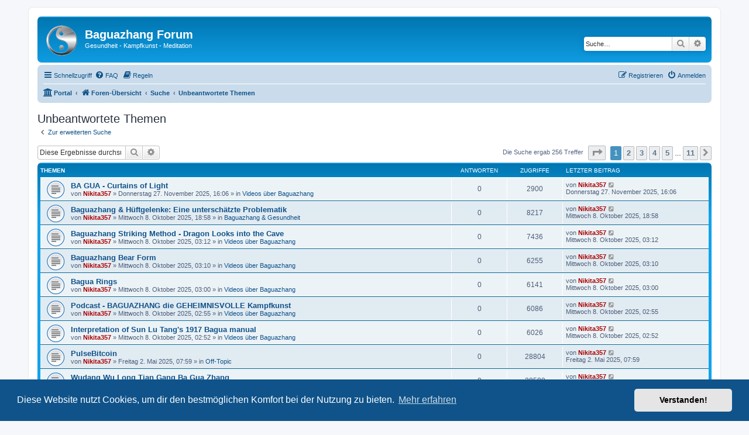

--- FILE ---
content_type: text/html; charset=UTF-8
request_url: https://baguazhang.de/search.php?search_id=unanswered&sid=9b7d43ddd4a449f7becd6aa356044eec
body_size: 85527
content:
<!DOCTYPE html>
<html dir="ltr" lang="de">
<head>
<meta charset="utf-8" />
<meta http-equiv="X-UA-Compatible" content="IE=edge">
<link rel="apple-touch-icon" sizes="180x180" href="/apple-touch-icon.png">
<meta name="viewport" content="width=device-width, initial-scale=1" />

<title>Baguazhang Forum - Unbeantwortete Themen</title>

	<link rel="alternate" type="application/atom+xml" title="Feed - Baguazhang Forum" href="/app.php/feed?sid=dad0a8bd4e344c69aa9d15c6873d1cef">			<link rel="alternate" type="application/atom+xml" title="Feed - Neue Themen" href="/app.php/feed/topics?sid=dad0a8bd4e344c69aa9d15c6873d1cef">				

<!--
	phpBB style name: prosilver
	Based on style:   prosilver (this is the default phpBB3 style)
	Original author:  Tom Beddard ( http://www.subBlue.com/ )
	Modified by:
-->

<link href="./assets/css/font-awesome.min.css?assets_version=68" rel="stylesheet">
<link href="./styles/prosilver/theme/stylesheet.css?assets_version=68" rel="stylesheet">
<link href="./styles/prosilver/theme/de/stylesheet.css?assets_version=68" rel="stylesheet">



	<link href="./assets/cookieconsent/cookieconsent.min.css?assets_version=68" rel="stylesheet">

<!--[if lte IE 9]>
	<link href="./styles/prosilver/theme/tweaks.css?assets_version=68" rel="stylesheet">
<![endif]-->

	
<link href="./ext/david63/sitelogo/styles/prosilver/theme/site_logo_common.css?assets_version=68" rel="stylesheet" media="screen" />



</head>
<body id="phpbb" class="nojs notouch section-search ltr ">


<div id="wrap" class="wrap">
	<a id="top" class="top-anchor" accesskey="t"></a>
	<div id="page-header">
		<div class="headerbar" role="banner">
					<div class="inner">

			<div id="site-description" class="site-description">
		<a id="logo" class="logo" href="./index.php?sid=dad0a8bd4e344c69aa9d15c6873d1cef" title="Foren-Übersicht">
					<span class="site_logo"></span>
				</a>
				<h1>Baguazhang Forum</h1>
				<p>Gesundheit - Kampfkunst - Meditation</p>
				<p class="skiplink"><a href="#start_here">Zum Inhalt</a></p>
			</div>

									<div id="search-box" class="search-box search-header" role="search">
				<form action="./search.php?sid=dad0a8bd4e344c69aa9d15c6873d1cef" method="get" id="search">
				<fieldset>
					<input name="keywords" id="keywords" type="search" maxlength="128" title="Suche nach Wörtern" class="inputbox search tiny" size="20" value="" placeholder="Suche…" />
					<button class="button button-search" type="submit" title="Suche">
						<i class="icon fa-search fa-fw" aria-hidden="true"></i><span class="sr-only">Suche</span>
					</button>
					<a href="./search.php?sid=dad0a8bd4e344c69aa9d15c6873d1cef" class="button button-search-end" title="Erweiterte Suche">
						<i class="icon fa-cog fa-fw" aria-hidden="true"></i><span class="sr-only">Erweiterte Suche</span>
					</a>
					<input type="hidden" name="sid" value="dad0a8bd4e344c69aa9d15c6873d1cef" />

				</fieldset>
				</form>
			</div>
						
			</div>
					</div>
				<div class="navbar" role="navigation">
	<div class="inner">

	<ul id="nav-main" class="nav-main linklist" role="menubar">

		<li id="quick-links" class="quick-links dropdown-container responsive-menu" data-skip-responsive="true">
			<a href="#" class="dropdown-trigger">
				<i class="icon fa-bars fa-fw" aria-hidden="true"></i><span>Schnellzugriff</span>
			</a>
			<div class="dropdown">
				<div class="pointer"><div class="pointer-inner"></div></div>
				<ul class="dropdown-contents" role="menu">
					
											<li class="separator"></li>
																									<li>
								<a href="./search.php?search_id=unanswered&amp;sid=dad0a8bd4e344c69aa9d15c6873d1cef" role="menuitem">
									<i class="icon fa-file-o fa-fw icon-gray" aria-hidden="true"></i><span>Unbeantwortete Themen</span>
								</a>
							</li>
							<li>
								<a href="./search.php?search_id=active_topics&amp;sid=dad0a8bd4e344c69aa9d15c6873d1cef" role="menuitem">
									<i class="icon fa-file-o fa-fw icon-blue" aria-hidden="true"></i><span>Aktive Themen</span>
								</a>
							</li>
							<li class="separator"></li>
							<li>
								<a href="./search.php?sid=dad0a8bd4e344c69aa9d15c6873d1cef" role="menuitem">
									<i class="icon fa-search fa-fw" aria-hidden="true"></i><span>Suche</span>
								</a>
							</li>
					
										<li class="separator"></li>

									</ul>
			</div>
		</li>

				<li data-skip-responsive="true">
			<a href="/app.php/help/faq?sid=dad0a8bd4e344c69aa9d15c6873d1cef" rel="help" title="Häufig gestellte Fragen" role="menuitem">
				<i class="icon fa-question-circle fa-fw" aria-hidden="true"></i><span>FAQ</span>
			</a>
		</li>
			<li data-last-responsive="true">
		<a href="/app.php/rules?sid=dad0a8bd4e344c69aa9d15c6873d1cef" rel="help" title="Regeln des Boards anzeigen" role="menuitem">
			<i class="icon fa-book fa-fw" aria-hidden="true"></i><span>Regeln</span>
		</a>
	</li>
				
			<li class="rightside"  data-skip-responsive="true">
			<a href="./ucp.php?mode=login&amp;redirect=search.php%3Fsearch_id%3Dunanswered&amp;sid=dad0a8bd4e344c69aa9d15c6873d1cef" title="Anmelden" accesskey="x" role="menuitem">
				<i class="icon fa-power-off fa-fw" aria-hidden="true"></i><span>Anmelden</span>
			</a>
		</li>
					<li class="rightside" data-skip-responsive="true">
				<a href="./ucp.php?mode=register&amp;sid=dad0a8bd4e344c69aa9d15c6873d1cef" role="menuitem">
					<i class="icon fa-pencil-square-o  fa-fw" aria-hidden="true"></i><span>Registrieren</span>
				</a>
			</li>
						</ul>

	<ul id="nav-breadcrumbs" class="nav-breadcrumbs linklist navlinks" role="menubar">
				
		
		<li class="breadcrumbs" itemscope itemtype="https://schema.org/BreadcrumbList">

			
			<span class="crumb"><a href="/app.php/portal?sid=dad0a8bd4e344c69aa9d15c6873d1cef" data-navbar-reference="portal"><i class="icon fa-university fa-fw" aria-hidden="true"></i><span>Portal</span></a></span>				<span class="crumb" itemtype="https://schema.org/ListItem" itemprop="itemListElement" itemscope><a itemprop="item" href="./index.php?sid=dad0a8bd4e344c69aa9d15c6873d1cef" accesskey="h" data-navbar-reference="index"><i class="icon fa-home fa-fw"></i><span itemprop="name">Foren-Übersicht</span></a><meta itemprop="position" content="1" /></span>

											
								<span class="crumb" itemtype="https://schema.org/ListItem" itemprop="itemListElement" itemscope><a itemprop="item" href="./search.php?sid=dad0a8bd4e344c69aa9d15c6873d1cef"><span itemprop="name">Suche</span></a><meta itemprop="position" content="2" /></span>
															
								<span class="crumb" itemtype="https://schema.org/ListItem" itemprop="itemListElement" itemscope><a itemprop="item" href="./search.php?search_id=unanswered&amp;sid=dad0a8bd4e344c69aa9d15c6873d1cef"><span itemprop="name">Unbeantwortete Themen</span></a><meta itemprop="position" content="3" /></span>
							
					</li>

		
					<li class="rightside responsive-search">
				<a href="./search.php?sid=dad0a8bd4e344c69aa9d15c6873d1cef" title="Zeigt die erweiterten Suchoptionen an" role="menuitem">
					<i class="icon fa-search fa-fw" aria-hidden="true"></i><span class="sr-only">Suche</span>
				</a>
			</li>
			</ul>

	</div>
</div>
	</div>

	
	<a id="start_here" class="anchor"></a>
	<div id="page-body" class="page-body" role="main">
		
		

<h2 class="searchresults-title">Unbeantwortete Themen</h2>

	<p class="advanced-search-link">
		<a class="arrow-left" href="./search.php?sid=dad0a8bd4e344c69aa9d15c6873d1cef" title="Erweiterte Suche">
			<i class="icon fa-angle-left fa-fw icon-black" aria-hidden="true"></i><span>Zur erweiterten Suche</span>
		</a>
	</p>


	<div class="action-bar bar-top">

			<div class="search-box" role="search">
			<form method="post" action="./search.php?st=0&amp;sk=t&amp;sd=d&amp;sr=topics&amp;sid=dad0a8bd4e344c69aa9d15c6873d1cef&amp;search_id=unanswered">
			<fieldset>
				<input class="inputbox search tiny" type="search" name="add_keywords" id="add_keywords" value="" placeholder="Diese Ergebnisse durchsuchen" />
				<button class="button button-search" type="submit" title="Suche">
					<i class="icon fa-search fa-fw" aria-hidden="true"></i><span class="sr-only">Suche</span>
				</button>
				<a href="./search.php?sid=dad0a8bd4e344c69aa9d15c6873d1cef" class="button button-search-end" title="Erweiterte Suche">
					<i class="icon fa-cog fa-fw" aria-hidden="true"></i><span class="sr-only">Erweiterte Suche</span>
				</a>
			</fieldset>
			</form>
		</div>
	
		
		<div class="pagination">
						Die Suche ergab 256 Treffer
							<ul>
	<li class="dropdown-container dropdown-button-control dropdown-page-jump page-jump">
		<a class="button button-icon-only dropdown-trigger" href="#" title="Klicke, um auf Seite … zu gehen" role="button"><i class="icon fa-level-down fa-rotate-270" aria-hidden="true"></i><span class="sr-only">Seite <strong>1</strong> von <strong>11</strong></span></a>
		<div class="dropdown">
			<div class="pointer"><div class="pointer-inner"></div></div>
			<ul class="dropdown-contents">
				<li>Gehe zu Seite:</li>
				<li class="page-jump-form">
					<input type="number" name="page-number" min="1" max="999999" title="Gib die Nummer der Seite an, zu der du gehen möchtest." class="inputbox tiny" data-per-page="25" data-base-url=".&#x2F;search.php&#x3F;st&#x3D;0&amp;amp&#x3B;sk&#x3D;t&amp;amp&#x3B;sd&#x3D;d&amp;amp&#x3B;sr&#x3D;topics&amp;amp&#x3B;sid&#x3D;dad0a8bd4e344c69aa9d15c6873d1cef&amp;amp&#x3B;search_id&#x3D;unanswered" data-start-name="start" />
					<input class="button2" value="Los" type="button" />
				</li>
			</ul>
		</div>
	</li>
		<li class="active"><span>1</span></li>
				<li><a class="button" href="./search.php?st=0&amp;sk=t&amp;sd=d&amp;sr=topics&amp;sid=dad0a8bd4e344c69aa9d15c6873d1cef&amp;search_id=unanswered&amp;start=25" role="button">2</a></li>
				<li><a class="button" href="./search.php?st=0&amp;sk=t&amp;sd=d&amp;sr=topics&amp;sid=dad0a8bd4e344c69aa9d15c6873d1cef&amp;search_id=unanswered&amp;start=50" role="button">3</a></li>
				<li><a class="button" href="./search.php?st=0&amp;sk=t&amp;sd=d&amp;sr=topics&amp;sid=dad0a8bd4e344c69aa9d15c6873d1cef&amp;search_id=unanswered&amp;start=75" role="button">4</a></li>
				<li><a class="button" href="./search.php?st=0&amp;sk=t&amp;sd=d&amp;sr=topics&amp;sid=dad0a8bd4e344c69aa9d15c6873d1cef&amp;search_id=unanswered&amp;start=100" role="button">5</a></li>
			<li class="ellipsis" role="separator"><span>…</span></li>
				<li><a class="button" href="./search.php?st=0&amp;sk=t&amp;sd=d&amp;sr=topics&amp;sid=dad0a8bd4e344c69aa9d15c6873d1cef&amp;search_id=unanswered&amp;start=250" role="button">11</a></li>
				<li class="arrow next"><a class="button button-icon-only" href="./search.php?st=0&amp;sk=t&amp;sd=d&amp;sr=topics&amp;sid=dad0a8bd4e344c69aa9d15c6873d1cef&amp;search_id=unanswered&amp;start=25" rel="next" role="button"><i class="icon fa-chevron-right fa-fw" aria-hidden="true"></i><span class="sr-only">Nächste</span></a></li>
	</ul>
					</div>
	</div>


		<div class="forumbg">

		<div class="inner">
		<ul class="topiclist">
			<li class="header">
				<dl class="row-item">
					<dt><div class="list-inner">Themen</div></dt>
					<dd class="posts">Antworten</dd>
					<dd class="views">Zugriffe</dd>
					<dd class="lastpost"><span>Letzter Beitrag</span></dd>
				</dl>
			</li>
		</ul>
		<ul class="topiclist topics">

								<li class="row bg1">
				<dl class="row-item topic_read">
					<dt title="Es gibt keine neuen ungelesenen Beiträge in diesem Thema.">
												<div class="list-inner">
																					<a href="./viewtopic.php?f=20&amp;t=357&amp;sid=dad0a8bd4e344c69aa9d15c6873d1cef" class="topictitle">BA GUA - Curtains of Light</a>
																												<br />
							
															<div class="responsive-show" style="display: none;">
									Letzter Beitrag von <a href="./memberlist.php?mode=viewprofile&amp;u=2&amp;sid=dad0a8bd4e344c69aa9d15c6873d1cef" style="color: #AA0000;" class="username-coloured">Nikita357</a> &laquo; <a href="./viewtopic.php?f=20&amp;t=357&amp;p=373&amp;sid=dad0a8bd4e344c69aa9d15c6873d1cef#p373" title="Gehe zum letzten Beitrag"><time datetime="2025-11-27T15:06:12+00:00">Donnerstag 27. November 2025, 16:06</time></a>
									<br />Verfasst in <a href="./viewforum.php?f=20&amp;sid=dad0a8bd4e344c69aa9d15c6873d1cef">Videos über Baguazhang</a>
								</div>
														
							<div class="responsive-hide left-box">
																																von <a href="./memberlist.php?mode=viewprofile&amp;u=2&amp;sid=dad0a8bd4e344c69aa9d15c6873d1cef" style="color: #AA0000;" class="username-coloured">Nikita357</a> &raquo; <time datetime="2025-11-27T15:06:12+00:00">Donnerstag 27. November 2025, 16:06</time> &raquo; in <a href="./viewforum.php?f=20&amp;sid=dad0a8bd4e344c69aa9d15c6873d1cef">Videos über Baguazhang</a>
															</div>

							
													</div>
					</dt>
					<dd class="posts">0 <dfn>Antworten</dfn></dd>
					<dd class="views">2900 <dfn>Zugriffe</dfn></dd>
					<dd class="lastpost">
						<span><dfn>Letzter Beitrag </dfn>von <a href="./memberlist.php?mode=viewprofile&amp;u=2&amp;sid=dad0a8bd4e344c69aa9d15c6873d1cef" style="color: #AA0000;" class="username-coloured">Nikita357</a>															<a href="./viewtopic.php?f=20&amp;t=357&amp;p=373&amp;sid=dad0a8bd4e344c69aa9d15c6873d1cef#p373" title="Gehe zum letzten Beitrag">
									<i class="icon fa-external-link-square fa-fw icon-lightgray icon-md" aria-hidden="true"></i><span class="sr-only"></span>
								</a>
														<br /><time datetime="2025-11-27T15:06:12+00:00">Donnerstag 27. November 2025, 16:06</time>
						</span>
					</dd>
				</dl>
			</li>
											<li class="row bg2">
				<dl class="row-item topic_read">
					<dt title="Es gibt keine neuen ungelesenen Beiträge in diesem Thema.">
												<div class="list-inner">
																					<a href="./viewtopic.php?f=10&amp;t=355&amp;sid=dad0a8bd4e344c69aa9d15c6873d1cef" class="topictitle">Baguazhang &amp; Hüftgelenke: Eine unterschätzte Problematik</a>
																												<br />
							
															<div class="responsive-show" style="display: none;">
									Letzter Beitrag von <a href="./memberlist.php?mode=viewprofile&amp;u=2&amp;sid=dad0a8bd4e344c69aa9d15c6873d1cef" style="color: #AA0000;" class="username-coloured">Nikita357</a> &laquo; <a href="./viewtopic.php?f=10&amp;t=355&amp;p=365&amp;sid=dad0a8bd4e344c69aa9d15c6873d1cef#p365" title="Gehe zum letzten Beitrag"><time datetime="2025-10-08T16:58:15+00:00">Mittwoch 8. Oktober 2025, 18:58</time></a>
									<br />Verfasst in <a href="./viewforum.php?f=10&amp;sid=dad0a8bd4e344c69aa9d15c6873d1cef">Baguazhang &amp; Gesundheit</a>
								</div>
														
							<div class="responsive-hide left-box">
																																von <a href="./memberlist.php?mode=viewprofile&amp;u=2&amp;sid=dad0a8bd4e344c69aa9d15c6873d1cef" style="color: #AA0000;" class="username-coloured">Nikita357</a> &raquo; <time datetime="2025-10-08T16:58:15+00:00">Mittwoch 8. Oktober 2025, 18:58</time> &raquo; in <a href="./viewforum.php?f=10&amp;sid=dad0a8bd4e344c69aa9d15c6873d1cef">Baguazhang &amp; Gesundheit</a>
															</div>

							
													</div>
					</dt>
					<dd class="posts">0 <dfn>Antworten</dfn></dd>
					<dd class="views">8217 <dfn>Zugriffe</dfn></dd>
					<dd class="lastpost">
						<span><dfn>Letzter Beitrag </dfn>von <a href="./memberlist.php?mode=viewprofile&amp;u=2&amp;sid=dad0a8bd4e344c69aa9d15c6873d1cef" style="color: #AA0000;" class="username-coloured">Nikita357</a>															<a href="./viewtopic.php?f=10&amp;t=355&amp;p=365&amp;sid=dad0a8bd4e344c69aa9d15c6873d1cef#p365" title="Gehe zum letzten Beitrag">
									<i class="icon fa-external-link-square fa-fw icon-lightgray icon-md" aria-hidden="true"></i><span class="sr-only"></span>
								</a>
														<br /><time datetime="2025-10-08T16:58:15+00:00">Mittwoch 8. Oktober 2025, 18:58</time>
						</span>
					</dd>
				</dl>
			</li>
											<li class="row bg1">
				<dl class="row-item topic_read">
					<dt title="Es gibt keine neuen ungelesenen Beiträge in diesem Thema.">
												<div class="list-inner">
																					<a href="./viewtopic.php?f=20&amp;t=354&amp;sid=dad0a8bd4e344c69aa9d15c6873d1cef" class="topictitle">Baguazhang Striking Method - Dragon Looks into the Cave</a>
																												<br />
							
															<div class="responsive-show" style="display: none;">
									Letzter Beitrag von <a href="./memberlist.php?mode=viewprofile&amp;u=2&amp;sid=dad0a8bd4e344c69aa9d15c6873d1cef" style="color: #AA0000;" class="username-coloured">Nikita357</a> &laquo; <a href="./viewtopic.php?f=20&amp;t=354&amp;p=364&amp;sid=dad0a8bd4e344c69aa9d15c6873d1cef#p364" title="Gehe zum letzten Beitrag"><time datetime="2025-10-08T01:12:29+00:00">Mittwoch 8. Oktober 2025, 03:12</time></a>
									<br />Verfasst in <a href="./viewforum.php?f=20&amp;sid=dad0a8bd4e344c69aa9d15c6873d1cef">Videos über Baguazhang</a>
								</div>
														
							<div class="responsive-hide left-box">
																																von <a href="./memberlist.php?mode=viewprofile&amp;u=2&amp;sid=dad0a8bd4e344c69aa9d15c6873d1cef" style="color: #AA0000;" class="username-coloured">Nikita357</a> &raquo; <time datetime="2025-10-08T01:12:29+00:00">Mittwoch 8. Oktober 2025, 03:12</time> &raquo; in <a href="./viewforum.php?f=20&amp;sid=dad0a8bd4e344c69aa9d15c6873d1cef">Videos über Baguazhang</a>
															</div>

							
													</div>
					</dt>
					<dd class="posts">0 <dfn>Antworten</dfn></dd>
					<dd class="views">7436 <dfn>Zugriffe</dfn></dd>
					<dd class="lastpost">
						<span><dfn>Letzter Beitrag </dfn>von <a href="./memberlist.php?mode=viewprofile&amp;u=2&amp;sid=dad0a8bd4e344c69aa9d15c6873d1cef" style="color: #AA0000;" class="username-coloured">Nikita357</a>															<a href="./viewtopic.php?f=20&amp;t=354&amp;p=364&amp;sid=dad0a8bd4e344c69aa9d15c6873d1cef#p364" title="Gehe zum letzten Beitrag">
									<i class="icon fa-external-link-square fa-fw icon-lightgray icon-md" aria-hidden="true"></i><span class="sr-only"></span>
								</a>
														<br /><time datetime="2025-10-08T01:12:29+00:00">Mittwoch 8. Oktober 2025, 03:12</time>
						</span>
					</dd>
				</dl>
			</li>
											<li class="row bg2">
				<dl class="row-item topic_read">
					<dt title="Es gibt keine neuen ungelesenen Beiträge in diesem Thema.">
												<div class="list-inner">
																					<a href="./viewtopic.php?f=20&amp;t=353&amp;sid=dad0a8bd4e344c69aa9d15c6873d1cef" class="topictitle">Baguazhang Bear Form</a>
																												<br />
							
															<div class="responsive-show" style="display: none;">
									Letzter Beitrag von <a href="./memberlist.php?mode=viewprofile&amp;u=2&amp;sid=dad0a8bd4e344c69aa9d15c6873d1cef" style="color: #AA0000;" class="username-coloured">Nikita357</a> &laquo; <a href="./viewtopic.php?f=20&amp;t=353&amp;p=363&amp;sid=dad0a8bd4e344c69aa9d15c6873d1cef#p363" title="Gehe zum letzten Beitrag"><time datetime="2025-10-08T01:10:24+00:00">Mittwoch 8. Oktober 2025, 03:10</time></a>
									<br />Verfasst in <a href="./viewforum.php?f=20&amp;sid=dad0a8bd4e344c69aa9d15c6873d1cef">Videos über Baguazhang</a>
								</div>
														
							<div class="responsive-hide left-box">
																																von <a href="./memberlist.php?mode=viewprofile&amp;u=2&amp;sid=dad0a8bd4e344c69aa9d15c6873d1cef" style="color: #AA0000;" class="username-coloured">Nikita357</a> &raquo; <time datetime="2025-10-08T01:10:24+00:00">Mittwoch 8. Oktober 2025, 03:10</time> &raquo; in <a href="./viewforum.php?f=20&amp;sid=dad0a8bd4e344c69aa9d15c6873d1cef">Videos über Baguazhang</a>
															</div>

							
													</div>
					</dt>
					<dd class="posts">0 <dfn>Antworten</dfn></dd>
					<dd class="views">6255 <dfn>Zugriffe</dfn></dd>
					<dd class="lastpost">
						<span><dfn>Letzter Beitrag </dfn>von <a href="./memberlist.php?mode=viewprofile&amp;u=2&amp;sid=dad0a8bd4e344c69aa9d15c6873d1cef" style="color: #AA0000;" class="username-coloured">Nikita357</a>															<a href="./viewtopic.php?f=20&amp;t=353&amp;p=363&amp;sid=dad0a8bd4e344c69aa9d15c6873d1cef#p363" title="Gehe zum letzten Beitrag">
									<i class="icon fa-external-link-square fa-fw icon-lightgray icon-md" aria-hidden="true"></i><span class="sr-only"></span>
								</a>
														<br /><time datetime="2025-10-08T01:10:24+00:00">Mittwoch 8. Oktober 2025, 03:10</time>
						</span>
					</dd>
				</dl>
			</li>
											<li class="row bg1">
				<dl class="row-item topic_read">
					<dt title="Es gibt keine neuen ungelesenen Beiträge in diesem Thema.">
												<div class="list-inner">
																					<a href="./viewtopic.php?f=20&amp;t=352&amp;sid=dad0a8bd4e344c69aa9d15c6873d1cef" class="topictitle">Bagua Rings</a>
																												<br />
							
															<div class="responsive-show" style="display: none;">
									Letzter Beitrag von <a href="./memberlist.php?mode=viewprofile&amp;u=2&amp;sid=dad0a8bd4e344c69aa9d15c6873d1cef" style="color: #AA0000;" class="username-coloured">Nikita357</a> &laquo; <a href="./viewtopic.php?f=20&amp;t=352&amp;p=362&amp;sid=dad0a8bd4e344c69aa9d15c6873d1cef#p362" title="Gehe zum letzten Beitrag"><time datetime="2025-10-08T01:00:49+00:00">Mittwoch 8. Oktober 2025, 03:00</time></a>
									<br />Verfasst in <a href="./viewforum.php?f=20&amp;sid=dad0a8bd4e344c69aa9d15c6873d1cef">Videos über Baguazhang</a>
								</div>
														
							<div class="responsive-hide left-box">
																																von <a href="./memberlist.php?mode=viewprofile&amp;u=2&amp;sid=dad0a8bd4e344c69aa9d15c6873d1cef" style="color: #AA0000;" class="username-coloured">Nikita357</a> &raquo; <time datetime="2025-10-08T01:00:49+00:00">Mittwoch 8. Oktober 2025, 03:00</time> &raquo; in <a href="./viewforum.php?f=20&amp;sid=dad0a8bd4e344c69aa9d15c6873d1cef">Videos über Baguazhang</a>
															</div>

							
													</div>
					</dt>
					<dd class="posts">0 <dfn>Antworten</dfn></dd>
					<dd class="views">6141 <dfn>Zugriffe</dfn></dd>
					<dd class="lastpost">
						<span><dfn>Letzter Beitrag </dfn>von <a href="./memberlist.php?mode=viewprofile&amp;u=2&amp;sid=dad0a8bd4e344c69aa9d15c6873d1cef" style="color: #AA0000;" class="username-coloured">Nikita357</a>															<a href="./viewtopic.php?f=20&amp;t=352&amp;p=362&amp;sid=dad0a8bd4e344c69aa9d15c6873d1cef#p362" title="Gehe zum letzten Beitrag">
									<i class="icon fa-external-link-square fa-fw icon-lightgray icon-md" aria-hidden="true"></i><span class="sr-only"></span>
								</a>
														<br /><time datetime="2025-10-08T01:00:49+00:00">Mittwoch 8. Oktober 2025, 03:00</time>
						</span>
					</dd>
				</dl>
			</li>
											<li class="row bg2">
				<dl class="row-item topic_read">
					<dt title="Es gibt keine neuen ungelesenen Beiträge in diesem Thema.">
												<div class="list-inner">
																					<a href="./viewtopic.php?f=20&amp;t=351&amp;sid=dad0a8bd4e344c69aa9d15c6873d1cef" class="topictitle">Podcast - BAGUAZHANG die GEHEIMNISVOLLE Kampfkunst</a>
																												<br />
							
															<div class="responsive-show" style="display: none;">
									Letzter Beitrag von <a href="./memberlist.php?mode=viewprofile&amp;u=2&amp;sid=dad0a8bd4e344c69aa9d15c6873d1cef" style="color: #AA0000;" class="username-coloured">Nikita357</a> &laquo; <a href="./viewtopic.php?f=20&amp;t=351&amp;p=361&amp;sid=dad0a8bd4e344c69aa9d15c6873d1cef#p361" title="Gehe zum letzten Beitrag"><time datetime="2025-10-08T00:55:36+00:00">Mittwoch 8. Oktober 2025, 02:55</time></a>
									<br />Verfasst in <a href="./viewforum.php?f=20&amp;sid=dad0a8bd4e344c69aa9d15c6873d1cef">Videos über Baguazhang</a>
								</div>
														
							<div class="responsive-hide left-box">
																																von <a href="./memberlist.php?mode=viewprofile&amp;u=2&amp;sid=dad0a8bd4e344c69aa9d15c6873d1cef" style="color: #AA0000;" class="username-coloured">Nikita357</a> &raquo; <time datetime="2025-10-08T00:55:36+00:00">Mittwoch 8. Oktober 2025, 02:55</time> &raquo; in <a href="./viewforum.php?f=20&amp;sid=dad0a8bd4e344c69aa9d15c6873d1cef">Videos über Baguazhang</a>
															</div>

							
													</div>
					</dt>
					<dd class="posts">0 <dfn>Antworten</dfn></dd>
					<dd class="views">6086 <dfn>Zugriffe</dfn></dd>
					<dd class="lastpost">
						<span><dfn>Letzter Beitrag </dfn>von <a href="./memberlist.php?mode=viewprofile&amp;u=2&amp;sid=dad0a8bd4e344c69aa9d15c6873d1cef" style="color: #AA0000;" class="username-coloured">Nikita357</a>															<a href="./viewtopic.php?f=20&amp;t=351&amp;p=361&amp;sid=dad0a8bd4e344c69aa9d15c6873d1cef#p361" title="Gehe zum letzten Beitrag">
									<i class="icon fa-external-link-square fa-fw icon-lightgray icon-md" aria-hidden="true"></i><span class="sr-only"></span>
								</a>
														<br /><time datetime="2025-10-08T00:55:36+00:00">Mittwoch 8. Oktober 2025, 02:55</time>
						</span>
					</dd>
				</dl>
			</li>
											<li class="row bg1">
				<dl class="row-item topic_read">
					<dt title="Es gibt keine neuen ungelesenen Beiträge in diesem Thema.">
												<div class="list-inner">
																					<a href="./viewtopic.php?f=20&amp;t=350&amp;sid=dad0a8bd4e344c69aa9d15c6873d1cef" class="topictitle">Interpretation of Sun Lu Tang's 1917 Bagua manual</a>
																												<br />
							
															<div class="responsive-show" style="display: none;">
									Letzter Beitrag von <a href="./memberlist.php?mode=viewprofile&amp;u=2&amp;sid=dad0a8bd4e344c69aa9d15c6873d1cef" style="color: #AA0000;" class="username-coloured">Nikita357</a> &laquo; <a href="./viewtopic.php?f=20&amp;t=350&amp;p=360&amp;sid=dad0a8bd4e344c69aa9d15c6873d1cef#p360" title="Gehe zum letzten Beitrag"><time datetime="2025-10-08T00:52:17+00:00">Mittwoch 8. Oktober 2025, 02:52</time></a>
									<br />Verfasst in <a href="./viewforum.php?f=20&amp;sid=dad0a8bd4e344c69aa9d15c6873d1cef">Videos über Baguazhang</a>
								</div>
														
							<div class="responsive-hide left-box">
																																von <a href="./memberlist.php?mode=viewprofile&amp;u=2&amp;sid=dad0a8bd4e344c69aa9d15c6873d1cef" style="color: #AA0000;" class="username-coloured">Nikita357</a> &raquo; <time datetime="2025-10-08T00:52:17+00:00">Mittwoch 8. Oktober 2025, 02:52</time> &raquo; in <a href="./viewforum.php?f=20&amp;sid=dad0a8bd4e344c69aa9d15c6873d1cef">Videos über Baguazhang</a>
															</div>

							
													</div>
					</dt>
					<dd class="posts">0 <dfn>Antworten</dfn></dd>
					<dd class="views">6026 <dfn>Zugriffe</dfn></dd>
					<dd class="lastpost">
						<span><dfn>Letzter Beitrag </dfn>von <a href="./memberlist.php?mode=viewprofile&amp;u=2&amp;sid=dad0a8bd4e344c69aa9d15c6873d1cef" style="color: #AA0000;" class="username-coloured">Nikita357</a>															<a href="./viewtopic.php?f=20&amp;t=350&amp;p=360&amp;sid=dad0a8bd4e344c69aa9d15c6873d1cef#p360" title="Gehe zum letzten Beitrag">
									<i class="icon fa-external-link-square fa-fw icon-lightgray icon-md" aria-hidden="true"></i><span class="sr-only"></span>
								</a>
														<br /><time datetime="2025-10-08T00:52:17+00:00">Mittwoch 8. Oktober 2025, 02:52</time>
						</span>
					</dd>
				</dl>
			</li>
											<li class="row bg2">
				<dl class="row-item topic_read">
					<dt title="Es gibt keine neuen ungelesenen Beiträge in diesem Thema.">
												<div class="list-inner">
																					<a href="./viewtopic.php?f=8&amp;t=347&amp;sid=dad0a8bd4e344c69aa9d15c6873d1cef" class="topictitle">PulseBitcoin</a>
																												<br />
							
															<div class="responsive-show" style="display: none;">
									Letzter Beitrag von <a href="./memberlist.php?mode=viewprofile&amp;u=2&amp;sid=dad0a8bd4e344c69aa9d15c6873d1cef" style="color: #AA0000;" class="username-coloured">Nikita357</a> &laquo; <a href="./viewtopic.php?f=8&amp;t=347&amp;p=357&amp;sid=dad0a8bd4e344c69aa9d15c6873d1cef#p357" title="Gehe zum letzten Beitrag"><time datetime="2025-05-02T05:59:17+00:00">Freitag 2. Mai 2025, 07:59</time></a>
									<br />Verfasst in <a href="./viewforum.php?f=8&amp;sid=dad0a8bd4e344c69aa9d15c6873d1cef">Off-Topic</a>
								</div>
														
							<div class="responsive-hide left-box">
																																von <a href="./memberlist.php?mode=viewprofile&amp;u=2&amp;sid=dad0a8bd4e344c69aa9d15c6873d1cef" style="color: #AA0000;" class="username-coloured">Nikita357</a> &raquo; <time datetime="2025-05-02T05:59:17+00:00">Freitag 2. Mai 2025, 07:59</time> &raquo; in <a href="./viewforum.php?f=8&amp;sid=dad0a8bd4e344c69aa9d15c6873d1cef">Off-Topic</a>
															</div>

							
													</div>
					</dt>
					<dd class="posts">0 <dfn>Antworten</dfn></dd>
					<dd class="views">28804 <dfn>Zugriffe</dfn></dd>
					<dd class="lastpost">
						<span><dfn>Letzter Beitrag </dfn>von <a href="./memberlist.php?mode=viewprofile&amp;u=2&amp;sid=dad0a8bd4e344c69aa9d15c6873d1cef" style="color: #AA0000;" class="username-coloured">Nikita357</a>															<a href="./viewtopic.php?f=8&amp;t=347&amp;p=357&amp;sid=dad0a8bd4e344c69aa9d15c6873d1cef#p357" title="Gehe zum letzten Beitrag">
									<i class="icon fa-external-link-square fa-fw icon-lightgray icon-md" aria-hidden="true"></i><span class="sr-only"></span>
								</a>
														<br /><time datetime="2025-05-02T05:59:17+00:00">Freitag 2. Mai 2025, 07:59</time>
						</span>
					</dd>
				</dl>
			</li>
											<li class="row bg1">
				<dl class="row-item topic_read">
					<dt title="Es gibt keine neuen ungelesenen Beiträge in diesem Thema.">
												<div class="list-inner">
																					<a href="./viewtopic.php?f=20&amp;t=346&amp;sid=dad0a8bd4e344c69aa9d15c6873d1cef" class="topictitle">Wudang Wu Long Tian Gang Ba Gua Zhang</a>
																												<br />
							
															<div class="responsive-show" style="display: none;">
									Letzter Beitrag von <a href="./memberlist.php?mode=viewprofile&amp;u=2&amp;sid=dad0a8bd4e344c69aa9d15c6873d1cef" style="color: #AA0000;" class="username-coloured">Nikita357</a> &laquo; <a href="./viewtopic.php?f=20&amp;t=346&amp;p=356&amp;sid=dad0a8bd4e344c69aa9d15c6873d1cef#p356" title="Gehe zum letzten Beitrag"><time datetime="2025-04-12T06:55:43+00:00">Samstag 12. April 2025, 08:55</time></a>
									<br />Verfasst in <a href="./viewforum.php?f=20&amp;sid=dad0a8bd4e344c69aa9d15c6873d1cef">Videos über Baguazhang</a>
								</div>
														
							<div class="responsive-hide left-box">
																																von <a href="./memberlist.php?mode=viewprofile&amp;u=2&amp;sid=dad0a8bd4e344c69aa9d15c6873d1cef" style="color: #AA0000;" class="username-coloured">Nikita357</a> &raquo; <time datetime="2025-04-12T06:55:43+00:00">Samstag 12. April 2025, 08:55</time> &raquo; in <a href="./viewforum.php?f=20&amp;sid=dad0a8bd4e344c69aa9d15c6873d1cef">Videos über Baguazhang</a>
															</div>

							
													</div>
					</dt>
					<dd class="posts">0 <dfn>Antworten</dfn></dd>
					<dd class="views">28580 <dfn>Zugriffe</dfn></dd>
					<dd class="lastpost">
						<span><dfn>Letzter Beitrag </dfn>von <a href="./memberlist.php?mode=viewprofile&amp;u=2&amp;sid=dad0a8bd4e344c69aa9d15c6873d1cef" style="color: #AA0000;" class="username-coloured">Nikita357</a>															<a href="./viewtopic.php?f=20&amp;t=346&amp;p=356&amp;sid=dad0a8bd4e344c69aa9d15c6873d1cef#p356" title="Gehe zum letzten Beitrag">
									<i class="icon fa-external-link-square fa-fw icon-lightgray icon-md" aria-hidden="true"></i><span class="sr-only"></span>
								</a>
														<br /><time datetime="2025-04-12T06:55:43+00:00">Samstag 12. April 2025, 08:55</time>
						</span>
					</dd>
				</dl>
			</li>
											<li class="row bg2">
				<dl class="row-item topic_read">
					<dt title="Es gibt keine neuen ungelesenen Beiträge in diesem Thema.">
												<div class="list-inner">
																					<a href="./viewtopic.php?f=20&amp;t=345&amp;sid=dad0a8bd4e344c69aa9d15c6873d1cef" class="topictitle">Baguazhang’s Circular Footwork</a>
																												<br />
							
															<div class="responsive-show" style="display: none;">
									Letzter Beitrag von <a href="./memberlist.php?mode=viewprofile&amp;u=2&amp;sid=dad0a8bd4e344c69aa9d15c6873d1cef" style="color: #AA0000;" class="username-coloured">Nikita357</a> &laquo; <a href="./viewtopic.php?f=20&amp;t=345&amp;p=355&amp;sid=dad0a8bd4e344c69aa9d15c6873d1cef#p355" title="Gehe zum letzten Beitrag"><time datetime="2025-03-19T14:41:36+00:00">Mittwoch 19. März 2025, 15:41</time></a>
									<br />Verfasst in <a href="./viewforum.php?f=20&amp;sid=dad0a8bd4e344c69aa9d15c6873d1cef">Videos über Baguazhang</a>
								</div>
														
							<div class="responsive-hide left-box">
																																von <a href="./memberlist.php?mode=viewprofile&amp;u=2&amp;sid=dad0a8bd4e344c69aa9d15c6873d1cef" style="color: #AA0000;" class="username-coloured">Nikita357</a> &raquo; <time datetime="2025-03-19T14:41:36+00:00">Mittwoch 19. März 2025, 15:41</time> &raquo; in <a href="./viewforum.php?f=20&amp;sid=dad0a8bd4e344c69aa9d15c6873d1cef">Videos über Baguazhang</a>
															</div>

							
													</div>
					</dt>
					<dd class="posts">0 <dfn>Antworten</dfn></dd>
					<dd class="views">27766 <dfn>Zugriffe</dfn></dd>
					<dd class="lastpost">
						<span><dfn>Letzter Beitrag </dfn>von <a href="./memberlist.php?mode=viewprofile&amp;u=2&amp;sid=dad0a8bd4e344c69aa9d15c6873d1cef" style="color: #AA0000;" class="username-coloured">Nikita357</a>															<a href="./viewtopic.php?f=20&amp;t=345&amp;p=355&amp;sid=dad0a8bd4e344c69aa9d15c6873d1cef#p355" title="Gehe zum letzten Beitrag">
									<i class="icon fa-external-link-square fa-fw icon-lightgray icon-md" aria-hidden="true"></i><span class="sr-only"></span>
								</a>
														<br /><time datetime="2025-03-19T14:41:36+00:00">Mittwoch 19. März 2025, 15:41</time>
						</span>
					</dd>
				</dl>
			</li>
											<li class="row bg1">
				<dl class="row-item topic_read">
					<dt title="Es gibt keine neuen ungelesenen Beiträge in diesem Thema.">
												<div class="list-inner">
																					<a href="./viewtopic.php?f=20&amp;t=342&amp;sid=dad0a8bd4e344c69aa9d15c6873d1cef" class="topictitle">Warriors of China Episode Twelve: Bagua</a>
																												<br />
							
															<div class="responsive-show" style="display: none;">
									Letzter Beitrag von <a href="./memberlist.php?mode=viewprofile&amp;u=2&amp;sid=dad0a8bd4e344c69aa9d15c6873d1cef" style="color: #AA0000;" class="username-coloured">Nikita357</a> &laquo; <a href="./viewtopic.php?f=20&amp;t=342&amp;p=352&amp;sid=dad0a8bd4e344c69aa9d15c6873d1cef#p352" title="Gehe zum letzten Beitrag"><time datetime="2025-01-11T17:37:11+00:00">Samstag 11. Januar 2025, 18:37</time></a>
									<br />Verfasst in <a href="./viewforum.php?f=20&amp;sid=dad0a8bd4e344c69aa9d15c6873d1cef">Videos über Baguazhang</a>
								</div>
														
							<div class="responsive-hide left-box">
																																von <a href="./memberlist.php?mode=viewprofile&amp;u=2&amp;sid=dad0a8bd4e344c69aa9d15c6873d1cef" style="color: #AA0000;" class="username-coloured">Nikita357</a> &raquo; <time datetime="2025-01-11T17:37:11+00:00">Samstag 11. Januar 2025, 18:37</time> &raquo; in <a href="./viewforum.php?f=20&amp;sid=dad0a8bd4e344c69aa9d15c6873d1cef">Videos über Baguazhang</a>
															</div>

							
													</div>
					</dt>
					<dd class="posts">0 <dfn>Antworten</dfn></dd>
					<dd class="views">49676 <dfn>Zugriffe</dfn></dd>
					<dd class="lastpost">
						<span><dfn>Letzter Beitrag </dfn>von <a href="./memberlist.php?mode=viewprofile&amp;u=2&amp;sid=dad0a8bd4e344c69aa9d15c6873d1cef" style="color: #AA0000;" class="username-coloured">Nikita357</a>															<a href="./viewtopic.php?f=20&amp;t=342&amp;p=352&amp;sid=dad0a8bd4e344c69aa9d15c6873d1cef#p352" title="Gehe zum letzten Beitrag">
									<i class="icon fa-external-link-square fa-fw icon-lightgray icon-md" aria-hidden="true"></i><span class="sr-only"></span>
								</a>
														<br /><time datetime="2025-01-11T17:37:11+00:00">Samstag 11. Januar 2025, 18:37</time>
						</span>
					</dd>
				</dl>
			</li>
											<li class="row bg2">
				<dl class="row-item topic_read">
					<dt title="Es gibt keine neuen ungelesenen Beiträge in diesem Thema.">
												<div class="list-inner">
																					<a href="./viewtopic.php?f=20&amp;t=341&amp;sid=dad0a8bd4e344c69aa9d15c6873d1cef" class="topictitle">Xingyibaguazhang aus der Wudang-Tradition</a>
																												<br />
							
															<div class="responsive-show" style="display: none;">
									Letzter Beitrag von <a href="./memberlist.php?mode=viewprofile&amp;u=2&amp;sid=dad0a8bd4e344c69aa9d15c6873d1cef" style="color: #AA0000;" class="username-coloured">Nikita357</a> &laquo; <a href="./viewtopic.php?f=20&amp;t=341&amp;p=351&amp;sid=dad0a8bd4e344c69aa9d15c6873d1cef#p351" title="Gehe zum letzten Beitrag"><time datetime="2025-01-08T19:04:38+00:00">Mittwoch 8. Januar 2025, 20:04</time></a>
									<br />Verfasst in <a href="./viewforum.php?f=20&amp;sid=dad0a8bd4e344c69aa9d15c6873d1cef">Videos über Baguazhang</a>
								</div>
														
							<div class="responsive-hide left-box">
																																von <a href="./memberlist.php?mode=viewprofile&amp;u=2&amp;sid=dad0a8bd4e344c69aa9d15c6873d1cef" style="color: #AA0000;" class="username-coloured">Nikita357</a> &raquo; <time datetime="2025-01-08T19:04:38+00:00">Mittwoch 8. Januar 2025, 20:04</time> &raquo; in <a href="./viewforum.php?f=20&amp;sid=dad0a8bd4e344c69aa9d15c6873d1cef">Videos über Baguazhang</a>
															</div>

							
													</div>
					</dt>
					<dd class="posts">0 <dfn>Antworten</dfn></dd>
					<dd class="views">20529 <dfn>Zugriffe</dfn></dd>
					<dd class="lastpost">
						<span><dfn>Letzter Beitrag </dfn>von <a href="./memberlist.php?mode=viewprofile&amp;u=2&amp;sid=dad0a8bd4e344c69aa9d15c6873d1cef" style="color: #AA0000;" class="username-coloured">Nikita357</a>															<a href="./viewtopic.php?f=20&amp;t=341&amp;p=351&amp;sid=dad0a8bd4e344c69aa9d15c6873d1cef#p351" title="Gehe zum letzten Beitrag">
									<i class="icon fa-external-link-square fa-fw icon-lightgray icon-md" aria-hidden="true"></i><span class="sr-only"></span>
								</a>
														<br /><time datetime="2025-01-08T19:04:38+00:00">Mittwoch 8. Januar 2025, 20:04</time>
						</span>
					</dd>
				</dl>
			</li>
											<li class="row bg1">
				<dl class="row-item topic_read">
					<dt title="Es gibt keine neuen ungelesenen Beiträge in diesem Thema.">
												<div class="list-inner">
																					<a href="./viewtopic.php?f=8&amp;t=340&amp;sid=dad0a8bd4e344c69aa9d15c6873d1cef" class="topictitle">Wudang - Freiheitsfächer: Der Meister lehrt die wesentlichen Bewegungsprinzipien.</a>
																												<br />
							
															<div class="responsive-show" style="display: none;">
									Letzter Beitrag von <a href="./memberlist.php?mode=viewprofile&amp;u=2&amp;sid=dad0a8bd4e344c69aa9d15c6873d1cef" style="color: #AA0000;" class="username-coloured">Nikita357</a> &laquo; <a href="./viewtopic.php?f=8&amp;t=340&amp;p=350&amp;sid=dad0a8bd4e344c69aa9d15c6873d1cef#p350" title="Gehe zum letzten Beitrag"><time datetime="2025-01-08T18:56:06+00:00">Mittwoch 8. Januar 2025, 19:56</time></a>
									<br />Verfasst in <a href="./viewforum.php?f=8&amp;sid=dad0a8bd4e344c69aa9d15c6873d1cef">Off-Topic</a>
								</div>
														
							<div class="responsive-hide left-box">
																																von <a href="./memberlist.php?mode=viewprofile&amp;u=2&amp;sid=dad0a8bd4e344c69aa9d15c6873d1cef" style="color: #AA0000;" class="username-coloured">Nikita357</a> &raquo; <time datetime="2025-01-08T18:56:06+00:00">Mittwoch 8. Januar 2025, 19:56</time> &raquo; in <a href="./viewforum.php?f=8&amp;sid=dad0a8bd4e344c69aa9d15c6873d1cef">Off-Topic</a>
															</div>

							
													</div>
					</dt>
					<dd class="posts">0 <dfn>Antworten</dfn></dd>
					<dd class="views">64660 <dfn>Zugriffe</dfn></dd>
					<dd class="lastpost">
						<span><dfn>Letzter Beitrag </dfn>von <a href="./memberlist.php?mode=viewprofile&amp;u=2&amp;sid=dad0a8bd4e344c69aa9d15c6873d1cef" style="color: #AA0000;" class="username-coloured">Nikita357</a>															<a href="./viewtopic.php?f=8&amp;t=340&amp;p=350&amp;sid=dad0a8bd4e344c69aa9d15c6873d1cef#p350" title="Gehe zum letzten Beitrag">
									<i class="icon fa-external-link-square fa-fw icon-lightgray icon-md" aria-hidden="true"></i><span class="sr-only"></span>
								</a>
														<br /><time datetime="2025-01-08T18:56:06+00:00">Mittwoch 8. Januar 2025, 19:56</time>
						</span>
					</dd>
				</dl>
			</li>
											<li class="row bg2">
				<dl class="row-item topic_read">
					<dt title="Es gibt keine neuen ungelesenen Beiträge in diesem Thema.">
												<div class="list-inner">
																					<a href="./viewtopic.php?f=20&amp;t=339&amp;sid=dad0a8bd4e344c69aa9d15c6873d1cef" class="topictitle">Bagua Spear - A True Martial Art Prompts You to Define Yourself | Kung Fu</a>
																												<br />
							
															<div class="responsive-show" style="display: none;">
									Letzter Beitrag von <a href="./memberlist.php?mode=viewprofile&amp;u=2&amp;sid=dad0a8bd4e344c69aa9d15c6873d1cef" style="color: #AA0000;" class="username-coloured">Nikita357</a> &laquo; <a href="./viewtopic.php?f=20&amp;t=339&amp;p=349&amp;sid=dad0a8bd4e344c69aa9d15c6873d1cef#p349" title="Gehe zum letzten Beitrag"><time datetime="2025-01-06T01:51:54+00:00">Montag 6. Januar 2025, 02:51</time></a>
									<br />Verfasst in <a href="./viewforum.php?f=20&amp;sid=dad0a8bd4e344c69aa9d15c6873d1cef">Videos über Baguazhang</a>
								</div>
														
							<div class="responsive-hide left-box">
																																von <a href="./memberlist.php?mode=viewprofile&amp;u=2&amp;sid=dad0a8bd4e344c69aa9d15c6873d1cef" style="color: #AA0000;" class="username-coloured">Nikita357</a> &raquo; <time datetime="2025-01-06T01:51:54+00:00">Montag 6. Januar 2025, 02:51</time> &raquo; in <a href="./viewforum.php?f=20&amp;sid=dad0a8bd4e344c69aa9d15c6873d1cef">Videos über Baguazhang</a>
															</div>

							
													</div>
					</dt>
					<dd class="posts">0 <dfn>Antworten</dfn></dd>
					<dd class="views">16341 <dfn>Zugriffe</dfn></dd>
					<dd class="lastpost">
						<span><dfn>Letzter Beitrag </dfn>von <a href="./memberlist.php?mode=viewprofile&amp;u=2&amp;sid=dad0a8bd4e344c69aa9d15c6873d1cef" style="color: #AA0000;" class="username-coloured">Nikita357</a>															<a href="./viewtopic.php?f=20&amp;t=339&amp;p=349&amp;sid=dad0a8bd4e344c69aa9d15c6873d1cef#p349" title="Gehe zum letzten Beitrag">
									<i class="icon fa-external-link-square fa-fw icon-lightgray icon-md" aria-hidden="true"></i><span class="sr-only"></span>
								</a>
														<br /><time datetime="2025-01-06T01:51:54+00:00">Montag 6. Januar 2025, 02:51</time>
						</span>
					</dd>
				</dl>
			</li>
											<li class="row bg1">
				<dl class="row-item topic_read">
					<dt title="Es gibt keine neuen ungelesenen Beiträge in diesem Thema.">
												<div class="list-inner">
																					<a href="./viewtopic.php?f=20&amp;t=338&amp;sid=dad0a8bd4e344c69aa9d15c6873d1cef" class="topictitle">Bagua Fighting, Four Ways to Kung Fu &lt;- China Documentary</a>
																												<br />
							
															<div class="responsive-show" style="display: none;">
									Letzter Beitrag von <a href="./memberlist.php?mode=viewprofile&amp;u=2&amp;sid=dad0a8bd4e344c69aa9d15c6873d1cef" style="color: #AA0000;" class="username-coloured">Nikita357</a> &laquo; <a href="./viewtopic.php?f=20&amp;t=338&amp;p=348&amp;sid=dad0a8bd4e344c69aa9d15c6873d1cef#p348" title="Gehe zum letzten Beitrag"><time datetime="2025-01-06T01:22:04+00:00">Montag 6. Januar 2025, 02:22</time></a>
									<br />Verfasst in <a href="./viewforum.php?f=20&amp;sid=dad0a8bd4e344c69aa9d15c6873d1cef">Videos über Baguazhang</a>
								</div>
														
							<div class="responsive-hide left-box">
																																von <a href="./memberlist.php?mode=viewprofile&amp;u=2&amp;sid=dad0a8bd4e344c69aa9d15c6873d1cef" style="color: #AA0000;" class="username-coloured">Nikita357</a> &raquo; <time datetime="2025-01-06T01:22:04+00:00">Montag 6. Januar 2025, 02:22</time> &raquo; in <a href="./viewforum.php?f=20&amp;sid=dad0a8bd4e344c69aa9d15c6873d1cef">Videos über Baguazhang</a>
															</div>

							
													</div>
					</dt>
					<dd class="posts">0 <dfn>Antworten</dfn></dd>
					<dd class="views">16579 <dfn>Zugriffe</dfn></dd>
					<dd class="lastpost">
						<span><dfn>Letzter Beitrag </dfn>von <a href="./memberlist.php?mode=viewprofile&amp;u=2&amp;sid=dad0a8bd4e344c69aa9d15c6873d1cef" style="color: #AA0000;" class="username-coloured">Nikita357</a>															<a href="./viewtopic.php?f=20&amp;t=338&amp;p=348&amp;sid=dad0a8bd4e344c69aa9d15c6873d1cef#p348" title="Gehe zum letzten Beitrag">
									<i class="icon fa-external-link-square fa-fw icon-lightgray icon-md" aria-hidden="true"></i><span class="sr-only"></span>
								</a>
														<br /><time datetime="2025-01-06T01:22:04+00:00">Montag 6. Januar 2025, 02:22</time>
						</span>
					</dd>
				</dl>
			</li>
											<li class="row bg2">
				<dl class="row-item topic_read">
					<dt title="Es gibt keine neuen ungelesenen Beiträge in diesem Thema.">
												<div class="list-inner">
																					<a href="./viewtopic.php?f=20&amp;t=337&amp;sid=dad0a8bd4e344c69aa9d15c6873d1cef" class="topictitle">Bagua: Turning Body Palm (Yin-Yang Fish)</a>
																												<br />
							
															<div class="responsive-show" style="display: none;">
									Letzter Beitrag von <a href="./memberlist.php?mode=viewprofile&amp;u=2&amp;sid=dad0a8bd4e344c69aa9d15c6873d1cef" style="color: #AA0000;" class="username-coloured">Nikita357</a> &laquo; <a href="./viewtopic.php?f=20&amp;t=337&amp;p=347&amp;sid=dad0a8bd4e344c69aa9d15c6873d1cef#p347" title="Gehe zum letzten Beitrag"><time datetime="2025-01-06T01:14:15+00:00">Montag 6. Januar 2025, 02:14</time></a>
									<br />Verfasst in <a href="./viewforum.php?f=20&amp;sid=dad0a8bd4e344c69aa9d15c6873d1cef">Videos über Baguazhang</a>
								</div>
														
							<div class="responsive-hide left-box">
																																von <a href="./memberlist.php?mode=viewprofile&amp;u=2&amp;sid=dad0a8bd4e344c69aa9d15c6873d1cef" style="color: #AA0000;" class="username-coloured">Nikita357</a> &raquo; <time datetime="2025-01-06T01:14:15+00:00">Montag 6. Januar 2025, 02:14</time> &raquo; in <a href="./viewforum.php?f=20&amp;sid=dad0a8bd4e344c69aa9d15c6873d1cef">Videos über Baguazhang</a>
															</div>

							
													</div>
					</dt>
					<dd class="posts">0 <dfn>Antworten</dfn></dd>
					<dd class="views">20900 <dfn>Zugriffe</dfn></dd>
					<dd class="lastpost">
						<span><dfn>Letzter Beitrag </dfn>von <a href="./memberlist.php?mode=viewprofile&amp;u=2&amp;sid=dad0a8bd4e344c69aa9d15c6873d1cef" style="color: #AA0000;" class="username-coloured">Nikita357</a>															<a href="./viewtopic.php?f=20&amp;t=337&amp;p=347&amp;sid=dad0a8bd4e344c69aa9d15c6873d1cef#p347" title="Gehe zum letzten Beitrag">
									<i class="icon fa-external-link-square fa-fw icon-lightgray icon-md" aria-hidden="true"></i><span class="sr-only"></span>
								</a>
														<br /><time datetime="2025-01-06T01:14:15+00:00">Montag 6. Januar 2025, 02:14</time>
						</span>
					</dd>
				</dl>
			</li>
											<li class="row bg1">
				<dl class="row-item topic_read">
					<dt title="Es gibt keine neuen ungelesenen Beiträge in diesem Thema.">
												<div class="list-inner">
																					<a href="./viewtopic.php?f=20&amp;t=336&amp;sid=dad0a8bd4e344c69aa9d15c6873d1cef" class="topictitle">Bagua: Turning Body Palm (Yin-Yang Fish), Version 2</a>
																												<br />
							
															<div class="responsive-show" style="display: none;">
									Letzter Beitrag von <a href="./memberlist.php?mode=viewprofile&amp;u=2&amp;sid=dad0a8bd4e344c69aa9d15c6873d1cef" style="color: #AA0000;" class="username-coloured">Nikita357</a> &laquo; <a href="./viewtopic.php?f=20&amp;t=336&amp;p=346&amp;sid=dad0a8bd4e344c69aa9d15c6873d1cef#p346" title="Gehe zum letzten Beitrag"><time datetime="2025-01-06T01:10:49+00:00">Montag 6. Januar 2025, 02:10</time></a>
									<br />Verfasst in <a href="./viewforum.php?f=20&amp;sid=dad0a8bd4e344c69aa9d15c6873d1cef">Videos über Baguazhang</a>
								</div>
														
							<div class="responsive-hide left-box">
																																von <a href="./memberlist.php?mode=viewprofile&amp;u=2&amp;sid=dad0a8bd4e344c69aa9d15c6873d1cef" style="color: #AA0000;" class="username-coloured">Nikita357</a> &raquo; <time datetime="2025-01-06T01:10:49+00:00">Montag 6. Januar 2025, 02:10</time> &raquo; in <a href="./viewforum.php?f=20&amp;sid=dad0a8bd4e344c69aa9d15c6873d1cef">Videos über Baguazhang</a>
															</div>

							
													</div>
					</dt>
					<dd class="posts">0 <dfn>Antworten</dfn></dd>
					<dd class="views">22534 <dfn>Zugriffe</dfn></dd>
					<dd class="lastpost">
						<span><dfn>Letzter Beitrag </dfn>von <a href="./memberlist.php?mode=viewprofile&amp;u=2&amp;sid=dad0a8bd4e344c69aa9d15c6873d1cef" style="color: #AA0000;" class="username-coloured">Nikita357</a>															<a href="./viewtopic.php?f=20&amp;t=336&amp;p=346&amp;sid=dad0a8bd4e344c69aa9d15c6873d1cef#p346" title="Gehe zum letzten Beitrag">
									<i class="icon fa-external-link-square fa-fw icon-lightgray icon-md" aria-hidden="true"></i><span class="sr-only"></span>
								</a>
														<br /><time datetime="2025-01-06T01:10:49+00:00">Montag 6. Januar 2025, 02:10</time>
						</span>
					</dd>
				</dl>
			</li>
											<li class="row bg2">
				<dl class="row-item topic_read">
					<dt title="Es gibt keine neuen ungelesenen Beiträge in diesem Thema.">
												<div class="list-inner">
																					<a href="./viewtopic.php?f=20&amp;t=335&amp;sid=dad0a8bd4e344c69aa9d15c6873d1cef" class="topictitle">Baguazhang Deerhorn Knives Set, Parts 1—4</a>
																												<br />
							
															<div class="responsive-show" style="display: none;">
									Letzter Beitrag von <a href="./memberlist.php?mode=viewprofile&amp;u=2&amp;sid=dad0a8bd4e344c69aa9d15c6873d1cef" style="color: #AA0000;" class="username-coloured">Nikita357</a> &laquo; <a href="./viewtopic.php?f=20&amp;t=335&amp;p=345&amp;sid=dad0a8bd4e344c69aa9d15c6873d1cef#p345" title="Gehe zum letzten Beitrag"><time datetime="2025-01-06T01:05:34+00:00">Montag 6. Januar 2025, 02:05</time></a>
									<br />Verfasst in <a href="./viewforum.php?f=20&amp;sid=dad0a8bd4e344c69aa9d15c6873d1cef">Videos über Baguazhang</a>
								</div>
														
							<div class="responsive-hide left-box">
																																von <a href="./memberlist.php?mode=viewprofile&amp;u=2&amp;sid=dad0a8bd4e344c69aa9d15c6873d1cef" style="color: #AA0000;" class="username-coloured">Nikita357</a> &raquo; <time datetime="2025-01-06T01:05:34+00:00">Montag 6. Januar 2025, 02:05</time> &raquo; in <a href="./viewforum.php?f=20&amp;sid=dad0a8bd4e344c69aa9d15c6873d1cef">Videos über Baguazhang</a>
															</div>

							
													</div>
					</dt>
					<dd class="posts">0 <dfn>Antworten</dfn></dd>
					<dd class="views">9915 <dfn>Zugriffe</dfn></dd>
					<dd class="lastpost">
						<span><dfn>Letzter Beitrag </dfn>von <a href="./memberlist.php?mode=viewprofile&amp;u=2&amp;sid=dad0a8bd4e344c69aa9d15c6873d1cef" style="color: #AA0000;" class="username-coloured">Nikita357</a>															<a href="./viewtopic.php?f=20&amp;t=335&amp;p=345&amp;sid=dad0a8bd4e344c69aa9d15c6873d1cef#p345" title="Gehe zum letzten Beitrag">
									<i class="icon fa-external-link-square fa-fw icon-lightgray icon-md" aria-hidden="true"></i><span class="sr-only"></span>
								</a>
														<br /><time datetime="2025-01-06T01:05:34+00:00">Montag 6. Januar 2025, 02:05</time>
						</span>
					</dd>
				</dl>
			</li>
											<li class="row bg1">
				<dl class="row-item topic_read">
					<dt title="Es gibt keine neuen ungelesenen Beiträge in diesem Thema.">
												<div class="list-inner">
																					<a href="./viewtopic.php?f=22&amp;t=334&amp;sid=dad0a8bd4e344c69aa9d15c6873d1cef" class="topictitle">American Xingyiquan Baguazhang Institute &lt;- USA</a>
																												<br />
							
															<div class="responsive-show" style="display: none;">
									Letzter Beitrag von <a href="./memberlist.php?mode=viewprofile&amp;u=2&amp;sid=dad0a8bd4e344c69aa9d15c6873d1cef" style="color: #AA0000;" class="username-coloured">Nikita357</a> &laquo; <a href="./viewtopic.php?f=22&amp;t=334&amp;p=344&amp;sid=dad0a8bd4e344c69aa9d15c6873d1cef#p344" title="Gehe zum letzten Beitrag"><time datetime="2025-01-06T01:01:43+00:00">Montag 6. Januar 2025, 02:01</time></a>
									<br />Verfasst in <a href="./viewforum.php?f=22&amp;sid=dad0a8bd4e344c69aa9d15c6873d1cef">Schulen</a>
								</div>
														
							<div class="responsive-hide left-box">
																																von <a href="./memberlist.php?mode=viewprofile&amp;u=2&amp;sid=dad0a8bd4e344c69aa9d15c6873d1cef" style="color: #AA0000;" class="username-coloured">Nikita357</a> &raquo; <time datetime="2025-01-06T01:01:43+00:00">Montag 6. Januar 2025, 02:01</time> &raquo; in <a href="./viewforum.php?f=22&amp;sid=dad0a8bd4e344c69aa9d15c6873d1cef">Schulen</a>
															</div>

							
													</div>
					</dt>
					<dd class="posts">0 <dfn>Antworten</dfn></dd>
					<dd class="views">25273 <dfn>Zugriffe</dfn></dd>
					<dd class="lastpost">
						<span><dfn>Letzter Beitrag </dfn>von <a href="./memberlist.php?mode=viewprofile&amp;u=2&amp;sid=dad0a8bd4e344c69aa9d15c6873d1cef" style="color: #AA0000;" class="username-coloured">Nikita357</a>															<a href="./viewtopic.php?f=22&amp;t=334&amp;p=344&amp;sid=dad0a8bd4e344c69aa9d15c6873d1cef#p344" title="Gehe zum letzten Beitrag">
									<i class="icon fa-external-link-square fa-fw icon-lightgray icon-md" aria-hidden="true"></i><span class="sr-only"></span>
								</a>
														<br /><time datetime="2025-01-06T01:01:43+00:00">Montag 6. Januar 2025, 02:01</time>
						</span>
					</dd>
				</dl>
			</li>
											<li class="row bg2">
				<dl class="row-item topic_read">
					<dt title="Es gibt keine neuen ungelesenen Beiträge in diesem Thema.">
												<div class="list-inner">
																					<a href="./viewtopic.php?f=20&amp;t=333&amp;sid=dad0a8bd4e344c69aa9d15c6873d1cef" class="topictitle">The Secret to Develop Internal Power | Bagua</a>
																												<br />
							
															<div class="responsive-show" style="display: none;">
									Letzter Beitrag von <a href="./memberlist.php?mode=viewprofile&amp;u=2&amp;sid=dad0a8bd4e344c69aa9d15c6873d1cef" style="color: #AA0000;" class="username-coloured">Nikita357</a> &laquo; <a href="./viewtopic.php?f=20&amp;t=333&amp;p=343&amp;sid=dad0a8bd4e344c69aa9d15c6873d1cef#p343" title="Gehe zum letzten Beitrag"><time datetime="2025-01-06T00:45:12+00:00">Montag 6. Januar 2025, 01:45</time></a>
									<br />Verfasst in <a href="./viewforum.php?f=20&amp;sid=dad0a8bd4e344c69aa9d15c6873d1cef">Videos über Baguazhang</a>
								</div>
														
							<div class="responsive-hide left-box">
																																von <a href="./memberlist.php?mode=viewprofile&amp;u=2&amp;sid=dad0a8bd4e344c69aa9d15c6873d1cef" style="color: #AA0000;" class="username-coloured">Nikita357</a> &raquo; <time datetime="2025-01-06T00:45:12+00:00">Montag 6. Januar 2025, 01:45</time> &raquo; in <a href="./viewforum.php?f=20&amp;sid=dad0a8bd4e344c69aa9d15c6873d1cef">Videos über Baguazhang</a>
															</div>

							
													</div>
					</dt>
					<dd class="posts">0 <dfn>Antworten</dfn></dd>
					<dd class="views">6134 <dfn>Zugriffe</dfn></dd>
					<dd class="lastpost">
						<span><dfn>Letzter Beitrag </dfn>von <a href="./memberlist.php?mode=viewprofile&amp;u=2&amp;sid=dad0a8bd4e344c69aa9d15c6873d1cef" style="color: #AA0000;" class="username-coloured">Nikita357</a>															<a href="./viewtopic.php?f=20&amp;t=333&amp;p=343&amp;sid=dad0a8bd4e344c69aa9d15c6873d1cef#p343" title="Gehe zum letzten Beitrag">
									<i class="icon fa-external-link-square fa-fw icon-lightgray icon-md" aria-hidden="true"></i><span class="sr-only"></span>
								</a>
														<br /><time datetime="2025-01-06T00:45:12+00:00">Montag 6. Januar 2025, 01:45</time>
						</span>
					</dd>
				</dl>
			</li>
											<li class="row bg1">
				<dl class="row-item topic_read">
					<dt title="Es gibt keine neuen ungelesenen Beiträge in diesem Thema.">
												<div class="list-inner">
																					<a href="./viewtopic.php?f=8&amp;t=332&amp;sid=dad0a8bd4e344c69aa9d15c6873d1cef" class="topictitle">HaSchem nahm Seine Millionen zurück | DER FILM</a>
																												<br />
							
															<div class="responsive-show" style="display: none;">
									Letzter Beitrag von <a href="./memberlist.php?mode=viewprofile&amp;u=2&amp;sid=dad0a8bd4e344c69aa9d15c6873d1cef" style="color: #AA0000;" class="username-coloured">Nikita357</a> &laquo; <a href="./viewtopic.php?f=8&amp;t=332&amp;p=342&amp;sid=dad0a8bd4e344c69aa9d15c6873d1cef#p342" title="Gehe zum letzten Beitrag"><time datetime="2024-12-31T00:11:25+00:00">Dienstag 31. Dezember 2024, 01:11</time></a>
									<br />Verfasst in <a href="./viewforum.php?f=8&amp;sid=dad0a8bd4e344c69aa9d15c6873d1cef">Off-Topic</a>
								</div>
														
							<div class="responsive-hide left-box">
																																von <a href="./memberlist.php?mode=viewprofile&amp;u=2&amp;sid=dad0a8bd4e344c69aa9d15c6873d1cef" style="color: #AA0000;" class="username-coloured">Nikita357</a> &raquo; <time datetime="2024-12-31T00:11:25+00:00">Dienstag 31. Dezember 2024, 01:11</time> &raquo; in <a href="./viewforum.php?f=8&amp;sid=dad0a8bd4e344c69aa9d15c6873d1cef">Off-Topic</a>
															</div>

							
													</div>
					</dt>
					<dd class="posts">0 <dfn>Antworten</dfn></dd>
					<dd class="views">7802 <dfn>Zugriffe</dfn></dd>
					<dd class="lastpost">
						<span><dfn>Letzter Beitrag </dfn>von <a href="./memberlist.php?mode=viewprofile&amp;u=2&amp;sid=dad0a8bd4e344c69aa9d15c6873d1cef" style="color: #AA0000;" class="username-coloured">Nikita357</a>															<a href="./viewtopic.php?f=8&amp;t=332&amp;p=342&amp;sid=dad0a8bd4e344c69aa9d15c6873d1cef#p342" title="Gehe zum letzten Beitrag">
									<i class="icon fa-external-link-square fa-fw icon-lightgray icon-md" aria-hidden="true"></i><span class="sr-only"></span>
								</a>
														<br /><time datetime="2024-12-31T00:11:25+00:00">Dienstag 31. Dezember 2024, 01:11</time>
						</span>
					</dd>
				</dl>
			</li>
											<li class="row bg2">
				<dl class="row-item topic_read">
					<dt title="Es gibt keine neuen ungelesenen Beiträge in diesem Thema.">
												<div class="list-inner">
																					<a href="./viewtopic.php?f=20&amp;t=331&amp;sid=dad0a8bd4e344c69aa9d15c6873d1cef" class="topictitle">The &quot;Nine Palace Stakes&quot; in Baguazhang</a>
																												<br />
							
															<div class="responsive-show" style="display: none;">
									Letzter Beitrag von <a href="./memberlist.php?mode=viewprofile&amp;u=2&amp;sid=dad0a8bd4e344c69aa9d15c6873d1cef" style="color: #AA0000;" class="username-coloured">Nikita357</a> &laquo; <a href="./viewtopic.php?f=20&amp;t=331&amp;p=341&amp;sid=dad0a8bd4e344c69aa9d15c6873d1cef#p341" title="Gehe zum letzten Beitrag"><time datetime="2024-12-28T14:34:08+00:00">Samstag 28. Dezember 2024, 15:34</time></a>
									<br />Verfasst in <a href="./viewforum.php?f=20&amp;sid=dad0a8bd4e344c69aa9d15c6873d1cef">Videos über Baguazhang</a>
								</div>
														
							<div class="responsive-hide left-box">
																																von <a href="./memberlist.php?mode=viewprofile&amp;u=2&amp;sid=dad0a8bd4e344c69aa9d15c6873d1cef" style="color: #AA0000;" class="username-coloured">Nikita357</a> &raquo; <time datetime="2024-12-28T14:34:08+00:00">Samstag 28. Dezember 2024, 15:34</time> &raquo; in <a href="./viewforum.php?f=20&amp;sid=dad0a8bd4e344c69aa9d15c6873d1cef">Videos über Baguazhang</a>
															</div>

							
													</div>
					</dt>
					<dd class="posts">0 <dfn>Antworten</dfn></dd>
					<dd class="views">5576 <dfn>Zugriffe</dfn></dd>
					<dd class="lastpost">
						<span><dfn>Letzter Beitrag </dfn>von <a href="./memberlist.php?mode=viewprofile&amp;u=2&amp;sid=dad0a8bd4e344c69aa9d15c6873d1cef" style="color: #AA0000;" class="username-coloured">Nikita357</a>															<a href="./viewtopic.php?f=20&amp;t=331&amp;p=341&amp;sid=dad0a8bd4e344c69aa9d15c6873d1cef#p341" title="Gehe zum letzten Beitrag">
									<i class="icon fa-external-link-square fa-fw icon-lightgray icon-md" aria-hidden="true"></i><span class="sr-only"></span>
								</a>
														<br /><time datetime="2024-12-28T14:34:08+00:00">Samstag 28. Dezember 2024, 15:34</time>
						</span>
					</dd>
				</dl>
			</li>
											<li class="row bg1">
				<dl class="row-item topic_read">
					<dt title="Es gibt keine neuen ungelesenen Beiträge in diesem Thema.">
												<div class="list-inner">
																					<a href="./viewtopic.php?f=8&amp;t=330&amp;sid=dad0a8bd4e344c69aa9d15c6873d1cef" class="topictitle">Visualización de runas en el Dantian</a>
																												<br />
							
															<div class="responsive-show" style="display: none;">
									Letzter Beitrag von <a href="./memberlist.php?mode=viewprofile&amp;u=2&amp;sid=dad0a8bd4e344c69aa9d15c6873d1cef" style="color: #AA0000;" class="username-coloured">Nikita357</a> &laquo; <a href="./viewtopic.php?f=8&amp;t=330&amp;p=340&amp;sid=dad0a8bd4e344c69aa9d15c6873d1cef#p340" title="Gehe zum letzten Beitrag"><time datetime="2024-12-26T22:22:36+00:00">Donnerstag 26. Dezember 2024, 23:22</time></a>
									<br />Verfasst in <a href="./viewforum.php?f=8&amp;sid=dad0a8bd4e344c69aa9d15c6873d1cef">Off-Topic</a>
								</div>
														
							<div class="responsive-hide left-box">
																																von <a href="./memberlist.php?mode=viewprofile&amp;u=2&amp;sid=dad0a8bd4e344c69aa9d15c6873d1cef" style="color: #AA0000;" class="username-coloured">Nikita357</a> &raquo; <time datetime="2024-12-26T22:22:36+00:00">Donnerstag 26. Dezember 2024, 23:22</time> &raquo; in <a href="./viewforum.php?f=8&amp;sid=dad0a8bd4e344c69aa9d15c6873d1cef">Off-Topic</a>
															</div>

							
													</div>
					</dt>
					<dd class="posts">0 <dfn>Antworten</dfn></dd>
					<dd class="views">8820 <dfn>Zugriffe</dfn></dd>
					<dd class="lastpost">
						<span><dfn>Letzter Beitrag </dfn>von <a href="./memberlist.php?mode=viewprofile&amp;u=2&amp;sid=dad0a8bd4e344c69aa9d15c6873d1cef" style="color: #AA0000;" class="username-coloured">Nikita357</a>															<a href="./viewtopic.php?f=8&amp;t=330&amp;p=340&amp;sid=dad0a8bd4e344c69aa9d15c6873d1cef#p340" title="Gehe zum letzten Beitrag">
									<i class="icon fa-external-link-square fa-fw icon-lightgray icon-md" aria-hidden="true"></i><span class="sr-only"></span>
								</a>
														<br /><time datetime="2024-12-26T22:22:36+00:00">Donnerstag 26. Dezember 2024, 23:22</time>
						</span>
					</dd>
				</dl>
			</li>
											<li class="row bg2">
				<dl class="row-item topic_read">
					<dt title="Es gibt keine neuen ungelesenen Beiträge in diesem Thema.">
												<div class="list-inner">
																					<a href="./viewtopic.php?f=20&amp;t=329&amp;sid=dad0a8bd4e344c69aa9d15c6873d1cef" class="topictitle">BAGUA STREET FIGHTING - New York City</a>
																												<br />
							
															<div class="responsive-show" style="display: none;">
									Letzter Beitrag von <a href="./memberlist.php?mode=viewprofile&amp;u=2&amp;sid=dad0a8bd4e344c69aa9d15c6873d1cef" style="color: #AA0000;" class="username-coloured">Nikita357</a> &laquo; <a href="./viewtopic.php?f=20&amp;t=329&amp;p=339&amp;sid=dad0a8bd4e344c69aa9d15c6873d1cef#p339" title="Gehe zum letzten Beitrag"><time datetime="2024-12-23T23:04:14+00:00">Dienstag 24. Dezember 2024, 00:04</time></a>
									<br />Verfasst in <a href="./viewforum.php?f=20&amp;sid=dad0a8bd4e344c69aa9d15c6873d1cef">Videos über Baguazhang</a>
								</div>
														
							<div class="responsive-hide left-box">
																																von <a href="./memberlist.php?mode=viewprofile&amp;u=2&amp;sid=dad0a8bd4e344c69aa9d15c6873d1cef" style="color: #AA0000;" class="username-coloured">Nikita357</a> &raquo; <time datetime="2024-12-23T23:04:14+00:00">Dienstag 24. Dezember 2024, 00:04</time> &raquo; in <a href="./viewforum.php?f=20&amp;sid=dad0a8bd4e344c69aa9d15c6873d1cef">Videos über Baguazhang</a>
															</div>

							
													</div>
					</dt>
					<dd class="posts">0 <dfn>Antworten</dfn></dd>
					<dd class="views">5588 <dfn>Zugriffe</dfn></dd>
					<dd class="lastpost">
						<span><dfn>Letzter Beitrag </dfn>von <a href="./memberlist.php?mode=viewprofile&amp;u=2&amp;sid=dad0a8bd4e344c69aa9d15c6873d1cef" style="color: #AA0000;" class="username-coloured">Nikita357</a>															<a href="./viewtopic.php?f=20&amp;t=329&amp;p=339&amp;sid=dad0a8bd4e344c69aa9d15c6873d1cef#p339" title="Gehe zum letzten Beitrag">
									<i class="icon fa-external-link-square fa-fw icon-lightgray icon-md" aria-hidden="true"></i><span class="sr-only"></span>
								</a>
														<br /><time datetime="2024-12-23T23:04:14+00:00">Dienstag 24. Dezember 2024, 00:04</time>
						</span>
					</dd>
				</dl>
			</li>
											<li class="row bg1">
				<dl class="row-item topic_read">
					<dt title="Es gibt keine neuen ungelesenen Beiträge in diesem Thema.">
												<div class="list-inner">
																					<a href="./viewtopic.php?f=20&amp;t=327&amp;sid=dad0a8bd4e344c69aa9d15c6873d1cef" class="topictitle">Wudang Bagua Zhang Seminar</a>
																												<br />
							
															<div class="responsive-show" style="display: none;">
									Letzter Beitrag von <a href="./memberlist.php?mode=viewprofile&amp;u=2&amp;sid=dad0a8bd4e344c69aa9d15c6873d1cef" style="color: #AA0000;" class="username-coloured">Nikita357</a> &laquo; <a href="./viewtopic.php?f=20&amp;t=327&amp;p=337&amp;sid=dad0a8bd4e344c69aa9d15c6873d1cef#p337" title="Gehe zum letzten Beitrag"><time datetime="2024-12-23T22:43:37+00:00">Montag 23. Dezember 2024, 23:43</time></a>
									<br />Verfasst in <a href="./viewforum.php?f=20&amp;sid=dad0a8bd4e344c69aa9d15c6873d1cef">Videos über Baguazhang</a>
								</div>
														
							<div class="responsive-hide left-box">
																																von <a href="./memberlist.php?mode=viewprofile&amp;u=2&amp;sid=dad0a8bd4e344c69aa9d15c6873d1cef" style="color: #AA0000;" class="username-coloured">Nikita357</a> &raquo; <time datetime="2024-12-23T22:43:37+00:00">Montag 23. Dezember 2024, 23:43</time> &raquo; in <a href="./viewforum.php?f=20&amp;sid=dad0a8bd4e344c69aa9d15c6873d1cef">Videos über Baguazhang</a>
															</div>

							
													</div>
					</dt>
					<dd class="posts">0 <dfn>Antworten</dfn></dd>
					<dd class="views">5755 <dfn>Zugriffe</dfn></dd>
					<dd class="lastpost">
						<span><dfn>Letzter Beitrag </dfn>von <a href="./memberlist.php?mode=viewprofile&amp;u=2&amp;sid=dad0a8bd4e344c69aa9d15c6873d1cef" style="color: #AA0000;" class="username-coloured">Nikita357</a>															<a href="./viewtopic.php?f=20&amp;t=327&amp;p=337&amp;sid=dad0a8bd4e344c69aa9d15c6873d1cef#p337" title="Gehe zum letzten Beitrag">
									<i class="icon fa-external-link-square fa-fw icon-lightgray icon-md" aria-hidden="true"></i><span class="sr-only"></span>
								</a>
														<br /><time datetime="2024-12-23T22:43:37+00:00">Montag 23. Dezember 2024, 23:43</time>
						</span>
					</dd>
				</dl>
			</li>
							</ul>

		</div>
	</div>
	

<div class="action-bar bottom">
		<form method="post" action="./search.php?st=0&amp;sk=t&amp;sd=d&amp;sr=topics&amp;sid=dad0a8bd4e344c69aa9d15c6873d1cef&amp;search_id=unanswered">
		<div class="dropdown-container dropdown-container-left dropdown-button-control sort-tools">
	<span title="Anzeige- und Sortierungs-Einstellungen" class="button button-secondary dropdown-trigger dropdown-select">
		<i class="icon fa-sort-amount-asc fa-fw" aria-hidden="true"></i>
		<span class="caret"><i class="icon fa-sort-down fa-fw" aria-hidden="true"></i></span>
	</span>
	<div class="dropdown hidden">
		<div class="pointer"><div class="pointer-inner"></div></div>
		<div class="dropdown-contents">
			<fieldset class="display-options">
							<label>Anzeigen: <select name="st" id="st"><option value="0" selected="selected">Alle Ergebnisse</option><option value="1">1 Tag</option><option value="7">7 Tage</option><option value="14">2 Wochen</option><option value="30">1 Monat</option><option value="90">3 Monate</option><option value="180">6 Monate</option><option value="365">1 Jahr</option></select></label>
								<label>Sortiere nach: <select name="sk" id="sk"><option value="a">Autor</option><option value="t" selected="selected">Erstellungsdatum des Beitrags</option><option value="f">Forum</option><option value="i">Betreff des Themas</option><option value="s">Betreff des Beitrags</option></select></label>
				<label>Richtung: <select name="sd" id="sd"><option value="a">Aufsteigend</option><option value="d" selected="selected">Absteigend</option></select></label>
								<hr class="dashed" />
				<input type="submit" class="button2" name="sort" value="Los" />
						</fieldset>
		</div>
	</div>
</div>
	</form>
		
	<div class="pagination">
		Die Suche ergab 256 Treffer
					<ul>
	<li class="dropdown-container dropdown-button-control dropdown-page-jump page-jump">
		<a class="button button-icon-only dropdown-trigger" href="#" title="Klicke, um auf Seite … zu gehen" role="button"><i class="icon fa-level-down fa-rotate-270" aria-hidden="true"></i><span class="sr-only">Seite <strong>1</strong> von <strong>11</strong></span></a>
		<div class="dropdown">
			<div class="pointer"><div class="pointer-inner"></div></div>
			<ul class="dropdown-contents">
				<li>Gehe zu Seite:</li>
				<li class="page-jump-form">
					<input type="number" name="page-number" min="1" max="999999" title="Gib die Nummer der Seite an, zu der du gehen möchtest." class="inputbox tiny" data-per-page="25" data-base-url=".&#x2F;search.php&#x3F;st&#x3D;0&amp;amp&#x3B;sk&#x3D;t&amp;amp&#x3B;sd&#x3D;d&amp;amp&#x3B;sr&#x3D;topics&amp;amp&#x3B;sid&#x3D;dad0a8bd4e344c69aa9d15c6873d1cef&amp;amp&#x3B;search_id&#x3D;unanswered" data-start-name="start" />
					<input class="button2" value="Los" type="button" />
				</li>
			</ul>
		</div>
	</li>
		<li class="active"><span>1</span></li>
				<li><a class="button" href="./search.php?st=0&amp;sk=t&amp;sd=d&amp;sr=topics&amp;sid=dad0a8bd4e344c69aa9d15c6873d1cef&amp;search_id=unanswered&amp;start=25" role="button">2</a></li>
				<li><a class="button" href="./search.php?st=0&amp;sk=t&amp;sd=d&amp;sr=topics&amp;sid=dad0a8bd4e344c69aa9d15c6873d1cef&amp;search_id=unanswered&amp;start=50" role="button">3</a></li>
				<li><a class="button" href="./search.php?st=0&amp;sk=t&amp;sd=d&amp;sr=topics&amp;sid=dad0a8bd4e344c69aa9d15c6873d1cef&amp;search_id=unanswered&amp;start=75" role="button">4</a></li>
				<li><a class="button" href="./search.php?st=0&amp;sk=t&amp;sd=d&amp;sr=topics&amp;sid=dad0a8bd4e344c69aa9d15c6873d1cef&amp;search_id=unanswered&amp;start=100" role="button">5</a></li>
			<li class="ellipsis" role="separator"><span>…</span></li>
				<li><a class="button" href="./search.php?st=0&amp;sk=t&amp;sd=d&amp;sr=topics&amp;sid=dad0a8bd4e344c69aa9d15c6873d1cef&amp;search_id=unanswered&amp;start=250" role="button">11</a></li>
				<li class="arrow next"><a class="button button-icon-only" href="./search.php?st=0&amp;sk=t&amp;sd=d&amp;sr=topics&amp;sid=dad0a8bd4e344c69aa9d15c6873d1cef&amp;search_id=unanswered&amp;start=25" rel="next" role="button"><i class="icon fa-chevron-right fa-fw" aria-hidden="true"></i><span class="sr-only">Nächste</span></a></li>
	</ul>
			</div>
</div>


<div class="action-bar actions-jump">
		<p class="jumpbox-return">
		<a class="left-box arrow-left" href="./search.php?sid=dad0a8bd4e344c69aa9d15c6873d1cef" title="Erweiterte Suche" accesskey="r">
			<i class="icon fa-angle-left fa-fw icon-black" aria-hidden="true"></i><span>Zur erweiterten Suche</span>
		</a>
	</p>
	
		<div class="jumpbox dropdown-container dropdown-container-right dropdown-up dropdown-left dropdown-button-control" id="jumpbox">
			<span title="Gehe zu" class="button button-secondary dropdown-trigger dropdown-select">
				<span>Gehe zu</span>
				<span class="caret"><i class="icon fa-sort-down fa-fw" aria-hidden="true"></i></span>
			</span>
		<div class="dropdown">
			<div class="pointer"><div class="pointer-inner"></div></div>
			<ul class="dropdown-contents">
																				<li><a href="./viewforum.php?f=4&amp;sid=dad0a8bd4e344c69aa9d15c6873d1cef" class="jumpbox-cat-link"> <span> Information rund ums Forum</span></a></li>
																<li><a href="./viewforum.php?f=5&amp;sid=dad0a8bd4e344c69aa9d15c6873d1cef" class="jumpbox-sub-link"><span class="spacer"></span> <span>&#8627; &nbsp; Ankündigungen und Neuigkeiten</span></a></li>
																<li><a href="./viewforum.php?f=13&amp;sid=dad0a8bd4e344c69aa9d15c6873d1cef" class="jumpbox-cat-link"> <span> Einführung in Baguazhang</span></a></li>
																<li><a href="./viewforum.php?f=14&amp;sid=dad0a8bd4e344c69aa9d15c6873d1cef" class="jumpbox-sub-link"><span class="spacer"></span> <span>&#8627; &nbsp; Urspung &amp; Historische Entwicklung</span></a></li>
																<li><a href="./viewforum.php?f=15&amp;sid=dad0a8bd4e344c69aa9d15c6873d1cef" class="jumpbox-sub-link"><span class="spacer"></span> <span>&#8627; &nbsp; Baguazhang und das I Ging</span></a></li>
																<li><a href="./viewforum.php?f=28&amp;sid=dad0a8bd4e344c69aa9d15c6873d1cef" class="jumpbox-sub-link"><span class="spacer"></span> <span>&#8627; &nbsp; Stile des Baguazhang</span></a></li>
																<li><a href="./viewforum.php?f=26&amp;sid=dad0a8bd4e344c69aa9d15c6873d1cef" class="jumpbox-sub-link"><span class="spacer"></span> <span>&#8627; &nbsp; Baguazhang &amp; Waffen</span></a></li>
																<li><a href="./viewforum.php?f=16&amp;sid=dad0a8bd4e344c69aa9d15c6873d1cef" class="jumpbox-sub-link"><span class="spacer"></span> <span>&#8627; &nbsp; Die 36 Songs</span></a></li>
																<li><a href="./viewforum.php?f=27&amp;sid=dad0a8bd4e344c69aa9d15c6873d1cef" class="jumpbox-sub-link"><span class="spacer"></span> <span>&#8627; &nbsp; Die 64 Hände</span></a></li>
																<li><a href="./viewforum.php?f=29&amp;sid=dad0a8bd4e344c69aa9d15c6873d1cef" class="jumpbox-sub-link"><span class="spacer"></span> <span>&#8627; &nbsp; Baguazhang &amp; Fajin</span></a></li>
																<li><a href="./viewforum.php?f=9&amp;sid=dad0a8bd4e344c69aa9d15c6873d1cef" class="jumpbox-cat-link"> <span> Praktische Bereiche des Baguazhang</span></a></li>
																<li><a href="./viewforum.php?f=10&amp;sid=dad0a8bd4e344c69aa9d15c6873d1cef" class="jumpbox-sub-link"><span class="spacer"></span> <span>&#8627; &nbsp; Baguazhang &amp; Gesundheit</span></a></li>
																<li><a href="./viewforum.php?f=11&amp;sid=dad0a8bd4e344c69aa9d15c6873d1cef" class="jumpbox-sub-link"><span class="spacer"></span> <span>&#8627; &nbsp; Baguazhang &amp; Kampfkunst</span></a></li>
																<li><a href="./viewforum.php?f=12&amp;sid=dad0a8bd4e344c69aa9d15c6873d1cef" class="jumpbox-sub-link"><span class="spacer"></span> <span>&#8627; &nbsp; Baguazhang &amp; Meditation</span></a></li>
																<li><a href="./viewforum.php?f=21&amp;sid=dad0a8bd4e344c69aa9d15c6873d1cef" class="jumpbox-cat-link"> <span> Termine zum Üben</span></a></li>
																<li><a href="./viewforum.php?f=22&amp;sid=dad0a8bd4e344c69aa9d15c6873d1cef" class="jumpbox-sub-link"><span class="spacer"></span> <span>&#8627; &nbsp; Schulen</span></a></li>
																<li><a href="./viewforum.php?f=23&amp;sid=dad0a8bd4e344c69aa9d15c6873d1cef" class="jumpbox-sub-link"><span class="spacer"></span> <span>&#8627; &nbsp; Seminare</span></a></li>
																<li><a href="./viewforum.php?f=24&amp;sid=dad0a8bd4e344c69aa9d15c6873d1cef" class="jumpbox-sub-link"><span class="spacer"></span> <span>&#8627; &nbsp; Veranstaltungen</span></a></li>
																<li><a href="./viewforum.php?f=25&amp;sid=dad0a8bd4e344c69aa9d15c6873d1cef" class="jumpbox-sub-link"><span class="spacer"></span> <span>&#8627; &nbsp; Trainingsgruppen</span></a></li>
																<li><a href="./viewforum.php?f=17&amp;sid=dad0a8bd4e344c69aa9d15c6873d1cef" class="jumpbox-cat-link"> <span> Medien</span></a></li>
																<li><a href="./viewforum.php?f=18&amp;sid=dad0a8bd4e344c69aa9d15c6873d1cef" class="jumpbox-sub-link"><span class="spacer"></span> <span>&#8627; &nbsp; Bücher über Baguazhang</span></a></li>
																<li><a href="./viewforum.php?f=19&amp;sid=dad0a8bd4e344c69aa9d15c6873d1cef" class="jumpbox-sub-link"><span class="spacer"></span> <span>&#8627; &nbsp; Filme mit Baguazhang</span></a></li>
																<li><a href="./viewforum.php?f=20&amp;sid=dad0a8bd4e344c69aa9d15c6873d1cef" class="jumpbox-sub-link"><span class="spacer"></span> <span>&#8627; &nbsp; Videos über Baguazhang</span></a></li>
																<li><a href="./viewforum.php?f=30&amp;sid=dad0a8bd4e344c69aa9d15c6873d1cef" class="jumpbox-sub-link"><span class="spacer"></span> <span>&#8627; &nbsp; Interviews über Baguazhang</span></a></li>
																<li><a href="./viewforum.php?f=7&amp;sid=dad0a8bd4e344c69aa9d15c6873d1cef" class="jumpbox-cat-link"> <span> Mensa Bagua</span></a></li>
																<li><a href="./viewforum.php?f=8&amp;sid=dad0a8bd4e344c69aa9d15c6873d1cef" class="jumpbox-sub-link"><span class="spacer"></span> <span>&#8627; &nbsp; Off-Topic</span></a></li>
											</ul>
		</div>
	</div>

	</div>

			</div>


<div id="page-footer" class="page-footer" role="contentinfo">
	<div class="navbar" role="navigation">
	<div class="inner">

	<ul id="nav-footer" class="nav-footer linklist" role="menubar">
		<li class="breadcrumbs">
						<span class="crumb"><a href="/app.php/portal?sid=dad0a8bd4e344c69aa9d15c6873d1cef" data-navbar-reference="portal"><i class="icon fa-university fa-fw" aria-hidden="true"></i><span>Portal</span></a></span>			<span class="crumb"><a href="./index.php?sid=dad0a8bd4e344c69aa9d15c6873d1cef" data-navbar-reference="index"><i class="icon fa-home fa-fw" aria-hidden="true"></i><span>Foren-Übersicht</span></a></span>					</li>
		
				<li class="rightside">Alle Zeiten sind <span title="Europa/Berlin">UTC+01:00</span></li>
							<li class="rightside">
				<a href="./ucp.php?mode=delete_cookies&amp;sid=dad0a8bd4e344c69aa9d15c6873d1cef" data-ajax="true" data-refresh="true" role="menuitem">
					<i class="icon fa-trash fa-fw" aria-hidden="true"></i><span>Alle Cookies löschen</span>
				</a>
			</li>
																<li class="rightside" data-last-responsive="true">
				<a href="./memberlist.php?mode=contactadmin&amp;sid=dad0a8bd4e344c69aa9d15c6873d1cef" role="menuitem">
					<i class="icon fa-envelope fa-fw" aria-hidden="true"></i><span>Kontakt</span>
				</a>
			</li>
			</ul>

	</div>
</div>

	<div class="copyright">
				<p class="footer-row">
			<span class="footer-copyright">Powered by <a href="https://www.phpbb.com/">phpBB</a>&reg; Forum Software &copy; phpBB Limited</span>
		</p>
				<p class="footer-row">
			<span class="footer-copyright">Deutsche Übersetzung durch <a href="https://www.phpbb.de/">phpBB.de</a></span>
		</p>
						<p class="footer-row" role="menu">
			<a class="footer-link" href="./ucp.php?mode=privacy&amp;sid=dad0a8bd4e344c69aa9d15c6873d1cef" title="Datenschutz" role="menuitem">
				<span class="footer-link-text">Datenschutz</span>
			</a>
			|
			<a class="footer-link" href="./ucp.php?mode=terms&amp;sid=dad0a8bd4e344c69aa9d15c6873d1cef" title="Nutzungsbedingungen" role="menuitem">
				<span class="footer-link-text">Nutzungsbedingungen</span>
			</a>
		</p>
					</div>

	<div id="darkenwrapper" class="darkenwrapper" data-ajax-error-title="AJAX-Fehler" data-ajax-error-text="Bei der Verarbeitung deiner Anfrage ist ein Fehler aufgetreten." data-ajax-error-text-abort="Der Benutzer hat die Anfrage abgebrochen." data-ajax-error-text-timeout="Bei deiner Anfrage ist eine Zeitüberschreitung aufgetreten. Bitte versuche es erneut." data-ajax-error-text-parsererror="Bei deiner Anfrage ist etwas falsch gelaufen und der Server hat eine ungültige Antwort zurückgegeben.">
		<div id="darken" class="darken">&nbsp;</div>
	</div>

	<div id="phpbb_alert" class="phpbb_alert" data-l-err="Fehler" data-l-timeout-processing-req="Bei der Anfrage ist eine Zeitüberschreitung aufgetreten.">
		<a href="#" class="alert_close">
			<i class="icon fa-times-circle fa-fw" aria-hidden="true"></i>
		</a>
		<h3 class="alert_title">&nbsp;</h3><p class="alert_text"></p>
	</div>
	<div id="phpbb_confirm" class="phpbb_alert">
		<a href="#" class="alert_close">
			<i class="icon fa-times-circle fa-fw" aria-hidden="true"></i>
		</a>
		<div class="alert_text"></div>
	</div>
</div>

</div>

<div>
	<a id="bottom" class="anchor" accesskey="z"></a>
	<img src="/app.php/cron/cron.task.text_reparser.pm_text?sid=dad0a8bd4e344c69aa9d15c6873d1cef" width="1" height="1" alt="cron" /></div>

<script src="./assets/javascript/jquery-3.5.1.min.js?assets_version=68"></script>
<script src="./assets/javascript/core.js?assets_version=68"></script>

	<script src="./assets/cookieconsent/cookieconsent.min.js?assets_version=68"></script>
	<script>
		if (typeof window.cookieconsent === "object") {
			window.addEventListener("load", function(){
				window.cookieconsent.initialise({
					"palette": {
						"popup": {
							"background": "#0F538A"
						},
						"button": {
							"background": "#E5E5E5"
						}
					},
					"theme": "classic",
					"content": {
						"message": "Diese\u0020Website\u0020nutzt\u0020Cookies,\u0020um\u0020dir\u0020den\u0020bestm\u00F6glichen\u0020Komfort\u0020bei\u0020der\u0020Nutzung\u0020zu\u0020bieten.",
						"dismiss": "Verstanden\u0021",
						"link": "Mehr\u0020erfahren",
						"href": "./ucp.php?mode=privacy&amp;sid=dad0a8bd4e344c69aa9d15c6873d1cef"
					}
				});
			});
		}
	</script>

<!-- Send the variables to the js file -->
<script>
	var backgroundImage		= '.\/styles\/prosilver\/theme\/images\/bg_header.gif\u003Fsid\u003Ddad0a8bd4e344c69aa9d15c6873d1cef';
	var bannerHeight		= '100';
	var borderRadius		= '10';
	var headerColour		= '\u002312a3eb';
	var headerColour1		= '\u00236aceff';
	var headerColour2		= '\u002376b1';
	var logoCorners 		= '0px\u00200px\u00200px\u00200px';
	var logoHeight 			= '52';
	var logoWidth 			= '53';
	var overrideColour		= '\u0023000000';
	var removeHeaderBar		= '0';
	var repeatBackground	= '0';
	var responsive			= '1';
	var searchBelow			= '';
	var siteLogo 			= 'url\u0028\u0022.\/images\/Logo\u002DForum1.png\u003Fsid\u003Ddad0a8bd4e344c69aa9d15c6873d1cef\u0022\u0029';
	var siteLogoUrl			= '.\/\u003Fsid\u003Ddad0a8bd4e344c69aa9d15c6873d1cef';
	var siteLogoBanner		= '.\/\u003Fsid\u003Ddad0a8bd4e344c69aa9d15c6873d1cef';
	var siteLogoCentre		= '';
	var siteLogoRemove		= '0';
	var siteLogoRight		= '';
	var siteNameSupress		= '';
	var useBackground		= '';
	var useBanner			= '';
	var useHeaderColour		= '';
	var useLogoUrl			= '';
	var useOverrideColour	= '0';
</script>

<script type="text/javascript">
	"use strict";
	var elonw_title = 'ELONW';
	var source=removeSubdomain(location.hostname);
	var IgnoreClasses = [
		'posterip',
		'share-button',
		'fancybox',
		'lightbox',
		'colorbox'
	];
	var NotInClass = true;
	$(document).on('click',('a[href^="http://"], a[href^="https://"], a[href^="ftp://"]'), function() {
		if ($(this).attr('class') !== undefined)
		{
			var ClassList = $(this).attr('class').split(/\s+/);
			$(ClassList).each(function() { 
				if($.inArray(this, IgnoreClasses) !== -1)
				{
					NotInClass = false;
				}
			});
		}
		if ($(this).attr('onclick') !== undefined)
		{
			NotInClass = false;
		}
		var href = $(this).attr('href');
		var hostname = this.hostname;
		if(hostname && removeSubdomain(hostname)!==source && NotInClass)
		{
			window.open(href);
			return false;
		}	
	});
	(function($) {
	   $('.forum_link').each(function(){
		  $(this).find('a').attr("onclick","window.open(this.href);return false;").attr("rel", "nofollow");
	   });
	})(jQuery);
	function removeSubdomain(a,b){return a.split(".").slice(-(b||2)).join(".")};
</script>

<script src="./styles/prosilver/template/forum_fn.js?assets_version=68"></script>
<script src="./styles/prosilver/template/ajax.js?assets_version=68"></script>
<script src="./ext/david63/sitelogo/styles/all/template/site_logo_min.js?assets_version=68"></script>



</body>
</html>
